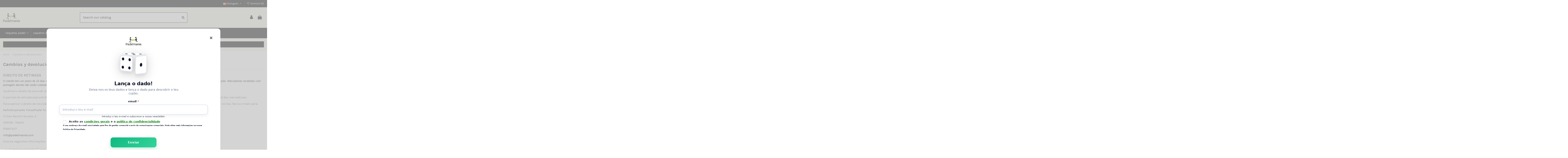

--- FILE ---
content_type: text/html; charset=utf-8
request_url: https://padelmania.com/pt/content/146-cambios-y-devoluciones
body_size: 28885
content:
<!doctype html>
<html lang="pt">

<head>
    
        
  <meta charset="utf-8">


  <meta http-equiv="x-ua-compatible" content="ie=edge">



  


  
  



  <title>Cambios y devoluciones</title>
  
    
  
  
    
  
  <meta name="description" content="">
  <meta name="keywords" content="Cambios y devoluciones">
      <meta name="robots" content="">
    
                <link rel="canonical" href="https://padelmania.com/pt/content/146-cambios-y-devoluciones">
      

  
          <link rel="alternate" href="https://padelmania.com/es/content/146-cambios-y-devoluciones" hreflang="es-es">
            <link rel="alternate" href="https://padelmania.com/es/content/146-cambios-y-devoluciones" hreflang="x-default">
                <link rel="alternate" href="https://padelmania.com/pt/content/146-cambios-y-devoluciones" hreflang="pt-pt">
                <link rel="alternate" href="https://padelmania.com/en/content/146-cambios-y-devoluciones" hreflang="en-us">
            

  
      
 <script type="application/ld+json">
 {
   "@context": "https://schema.org",
   "@type": "Organization",
   "name" : " Padelmania",
   "url" : "https://padelmania.com/pt/"
       ,"logo": {
       "@type": "ImageObject",
       "url":"https://padelmania.com/img/logo-1679126577.jpg"
     }
    }
</script>

<script type="application/ld+json">
  {
    "@context": "https://schema.org",
    "@type": "WebPage",
    "isPartOf": {
      "@type": "WebSite",
      "url":  "https://padelmania.com/pt/",
      "name": " Padelmania"
    },
    "name": "Cambios y devoluciones",
    "url":  "https://padelmania.com/pt/content/146-cambios-y-devoluciones"
  }
</script>


  <script type="application/ld+json">
    {
      "@context": "https://schema.org",
      "@type": "BreadcrumbList",
      "itemListElement": [
                  {
            "@type": "ListItem",
            "position": 1,
            "name": "Início",
            "item": "https://padelmania.com/pt/"
          },              {
            "@type": "ListItem",
            "position": 2,
            "name": "Cambios y devoluciones",
            "item": "https://padelmania.com/pt/content/146-cambios-y-devoluciones"
          }          ]
    }
  </script>


  

  

  
    
  



    <meta property="og:title" content="Cambios y devoluciones"/>
    <meta property="og:url" content="https://padelmania.com/pt/content/146-cambios-y-devoluciones"/>
    <meta property="og:site_name" content=" Padelmania"/>
    <meta property="og:description" content="">
    <meta property="og:type" content="website">


          <meta property="og:image" content="https://padelmania.com/img/logo-1679126577.jpg" />
    





      <meta name="viewport" content="initial-scale=1,user-scalable=no,maximum-scale=1,width=device-width">
  


  <meta name="theme-color" content="#f6faed">
  <meta name="msapplication-navbutton-color" content="#f6faed">


  <link rel="icon" type="image/vnd.microsoft.icon" href="https://padelmania.com/img/favicon.ico?1679126577">
  <link rel="shortcut icon" type="image/x-icon" href="https://padelmania.com/img/favicon.ico?1679126577">
    




    <link rel="stylesheet" href="https://padelmania.com/modules/tiradado/views/assets/css/tiradado.css?1.2.3" type="text/css" media="all">
  <link rel="stylesheet" href="https://padelmania.com/themes/warehousechild/assets/cache/theme-c445a71700.css" type="text/css" media="all">




<link rel="preload" as="font"
      href="https://padelmania.com/themes/warehouse/assets/css/font-awesome/fonts/fontawesome-webfont.woff?v=4.7.0"
      type="font/woff" crossorigin="anonymous">
<link rel="preload" as="font"
      href="https://padelmania.com/themes/warehouse/assets/css/font-awesome/fonts/fontawesome-webfont.woff2?v=4.7.0"
      type="font/woff2" crossorigin="anonymous">


<link  rel="preload stylesheet"  as="style" href="https://padelmania.com/themes/warehouse/assets/css/font-awesome/css/font-awesome-preload.css"
       type="text/css" crossorigin="anonymous">





  

  <script>
        var btSpr = {"ajaxUrl":"https:\/\/padelmania.com\/pt\/module\/gsnippetsreviews\/ajax","isPostedReview":false,"sprCloseButton":"Fechar","spr_script":"\/modules\/gsnippetsreviews\/views\/js\/front\/product.js"};
        var elementorFrontendConfig = {"isEditMode":"","stretchedSectionContainer":"","instagramToken":"","is_rtl":false,"ajax_csfr_token_url":"https:\/\/padelmania.com\/pt\/module\/iqitelementor\/Actions?process=handleCsfrToken&ajax=1"};
        var etsAwuFo = {"version":"1.3.5","conf":{"removeId":false,"removeAttrAlias":false,"removeAttrIdAlias":false}};
        var iqitTheme = {"rm_sticky":"down","rm_breakpoint":0,"op_preloader":"0","cart_style":"side","cart_confirmation":"modal","h_layout":"2","f_fixed":"","f_layout":"3","h_absolute":"0","h_sticky":"menu","hw_width":"fullwidth","mm_content":"desktop","hm_submenu_width":"fullwidth-background","h_search_type":"full","pl_lazyload":true,"pl_infinity":false,"pl_rollover":true,"pl_crsl_autoplay":false,"pl_slider_ld":4,"pl_slider_d":3,"pl_slider_t":3,"pl_slider_p":2,"pp_thumbs":"bottom","pp_zoom":"inner","pp_image_layout":"carousel","pp_tabs":"tabh","pl_grid_qty":true};
        var iqitcompare = {"nbProducts":0};
        var iqitcountdown_days = "d.";
        var iqitfdc_from = 0;
        var iqitmegamenu = {"sticky":"false","containerSelector":"#wrapper > .container"};
        var iqitwishlist = {"nbProducts":0};
        var jolisearch = {"amb_joli_search_action":"https:\/\/padelmania.com\/pt\/module\/ambjolisearch\/jolisearch","amb_joli_search_link":"https:\/\/padelmania.com\/pt\/module\/ambjolisearch\/jolisearch","amb_joli_search_controller":"jolisearch","blocksearch_type":"top","show_cat_desc":0,"ga_acc":0,"id_lang":6,"url_rewriting":true,"use_autocomplete":2,"minwordlen":3,"l_products":"Products","l_manufacturers":"Manufacturers","l_suppliers":"Suppliers","l_categories":"Categorias","l_no_results_found":"No results found","l_more_results":"More results \u00bb","ENT_QUOTES":3,"jolisearch_position":{"my":"center top","at":"center bottom","collision":"fit none"},"classes":"ps17 centered-list","display_manufacturer":"1","display_supplier":"","display_category":"1","use_mobile_ux":"","mobile_media_breakpoint":"576","mobile_opening_selector":"","show_add_to_cart_button":"","add_to_cart_button_style":1,"show_features":"1","feature_ids":[],"show_feature_values_only":true,"show_price":"1","theme":"finder"};
        var prestashop = {"cart":{"products":[],"totals":{"total":{"type":"total","label":"Total","amount":0,"value":"0,00\u00a0\u20ac"},"total_including_tax":{"type":"total","label":"Total (com IVA)","amount":0,"value":"0,00\u00a0\u20ac"},"total_excluding_tax":{"type":"total","label":"Total (sem IVA)","amount":0,"value":"0,00\u00a0\u20ac"}},"subtotals":{"products":{"type":"products","label":"Subtotal","amount":0,"value":"0,00\u00a0\u20ac"},"discounts":null,"shipping":{"type":"shipping","label":"Envio","amount":0,"value":""},"tax":null},"products_count":0,"summary_string":"0 artigos","vouchers":{"allowed":1,"added":[]},"discounts":[],"minimalPurchase":0,"minimalPurchaseRequired":""},"currency":{"id":1,"name":"Euro","iso_code":"EUR","iso_code_num":"978","sign":"\u20ac"},"customer":{"lastname":null,"firstname":null,"email":null,"birthday":null,"newsletter":null,"newsletter_date_add":null,"optin":null,"website":null,"company":null,"siret":null,"ape":null,"is_logged":false,"gender":{"type":null,"name":null},"addresses":[]},"country":{"id_zone":"12","id_currency":"0","call_prefix":"34","iso_code":"ES","active":"1","contains_states":"1","need_identification_number":"0","need_zip_code":"1","zip_code_format":"NNNNN","display_tax_label":"1","name":"Espa\u00f1a","id":6},"language":{"name":"Portugu\u00eas (Portuguese)","iso_code":"pt","locale":"pt-PT","language_code":"pt-pt","active":"1","is_rtl":"0","date_format_lite":"Y-m-d","date_format_full":"Y-m-d H:i:s","id":6},"page":{"title":"","canonical":"https:\/\/padelmania.com\/pt\/content\/146-cambios-y-devoluciones","meta":{"title":"Cambios y devoluciones","description":"","keywords":"Cambios y devoluciones","robots":"index"},"page_name":"cms","body_classes":{"lang-pt":true,"lang-rtl":false,"country-ES":true,"currency-EUR":true,"layout-full-width":true,"page-cms":true,"tax-display-enabled":true,"page-customer-account":false,"cms-id-146":true},"admin_notifications":[],"password-policy":{"feedbacks":{"0":"Muito fraco","1":"Fraco","2":"M\u00e9dio","3":"Forte","4":"Muito forte","Straight rows of keys are easy to guess":"As linhas rectas de teclas s\u00e3o f\u00e1ceis de adivinhar","Short keyboard patterns are easy to guess":"Os padr\u00f5es curtos do teclado s\u00e3o f\u00e1ceis de adivinhar","Use a longer keyboard pattern with more turns":"Utilizar um padr\u00e3o de teclado mais longo com mais voltas","Repeats like \"aaa\" are easy to guess":"Repeti\u00e7\u00f5es como \"aaa\" s\u00e3o f\u00e1ceis de adivinhar","Repeats like \"abcabcabc\" are only slightly harder to guess than \"abc\"":"Repeti\u00e7\u00f5es como \"abcabcabc\" s\u00e3o apenas ligeiramente mais dif\u00edceis de adivinhar do que \"abc\"","Sequences like abc or 6543 are easy to guess":"Sequ\u00eancias como \"abc\" ou \"6543\" s\u00e3o f\u00e1ceis de adivinhar","Recent years are easy to guess":"Os \u00faltimos anos s\u00e3o f\u00e1ceis de adivinhar","Dates are often easy to guess":"As datas s\u00e3o muitas vezes f\u00e1ceis de adivinhar","This is a top-10 common password":"Esta \u00e9 uma das 10 palavras-passe mais comuns","This is a top-100 common password":"Esta \u00e9 uma das top-100 palavras-passe mais usadas e comuns","This is a very common password":"Esta \u00e9 uma palavra-passe muito comum","This is similar to a commonly used password":"Isto \u00e9 semelhante a uma palavra-passe comummente utilizada","A word by itself is easy to guess":"Uma palavra por si s\u00f3 \u00e9 f\u00e1cil de adivinhar","Names and surnames by themselves are easy to guess":"Os nomes e apelidos por si s\u00f3 s\u00e3o f\u00e1ceis de adivinhar","Common names and surnames are easy to guess":"Os nomes comuns e os apelidos s\u00e3o f\u00e1ceis de adivinhar","Use a few words, avoid common phrases":"Utilizar poucas palavras, evitar frases comuns","No need for symbols, digits, or uppercase letters":"N\u00e3o s\u00e3o necess\u00e1rios s\u00edmbolos, d\u00edgitos ou letras mai\u00fasculas","Avoid repeated words and characters":"Evitar palavras e caracteres repetidos","Avoid sequences":"Evitar sequ\u00eancias","Avoid recent years":"Evitar os \u00faltimos anos","Avoid years that are associated with you":"Evitar os anos que lhe est\u00e3o associados","Avoid dates and years that are associated with you":"Evitar datas e anos que estejam associados a si","Capitalization doesn't help very much":"A capitaliza\u00e7\u00e3o n\u00e3o ajuda muito","All-uppercase is almost as easy to guess as all-lowercase":"As mai\u00fasculas s\u00e3o quase t\u00e3o f\u00e1ceis de adivinhar como as min\u00fasculas","Reversed words aren't much harder to guess":"As palavras invertidas n\u00e3o s\u00e3o muito mais dif\u00edceis de adivinhar","Predictable substitutions like '@' instead of 'a' don't help very much":"As substitui\u00e7\u00f5es previs\u00edveis como \"@\" em vez de \"a\" n\u00e3o ajudam muito","Add another word or two. Uncommon words are better.":"Acrescentar mais uma ou duas palavras. As palavras pouco comuns s\u00e3o melhores."}}},"shop":{"name":" Padelmania","logo":"https:\/\/padelmania.com\/img\/logo-1679126577.jpg","stores_icon":"https:\/\/padelmania.com\/img\/logo_stores.png","favicon":"https:\/\/padelmania.com\/img\/favicon.ico"},"core_js_public_path":"\/themes\/","urls":{"base_url":"https:\/\/padelmania.com\/","current_url":"https:\/\/padelmania.com\/pt\/content\/146-cambios-y-devoluciones","shop_domain_url":"https:\/\/padelmania.com","img_ps_url":"https:\/\/padelmania.com\/img\/","img_cat_url":"https:\/\/padelmania.com\/img\/c\/","img_lang_url":"https:\/\/padelmania.com\/img\/l\/","img_prod_url":"https:\/\/padelmania.com\/img\/p\/","img_manu_url":"https:\/\/padelmania.com\/img\/m\/","img_sup_url":"https:\/\/padelmania.com\/img\/su\/","img_ship_url":"https:\/\/padelmania.com\/img\/s\/","img_store_url":"https:\/\/padelmania.com\/img\/st\/","img_col_url":"https:\/\/padelmania.com\/img\/co\/","img_url":"https:\/\/padelmania.com\/themes\/warehouse\/assets\/img\/","css_url":"https:\/\/padelmania.com\/themes\/warehouse\/assets\/css\/","js_url":"https:\/\/padelmania.com\/themes\/warehouse\/assets\/js\/","pic_url":"https:\/\/padelmania.com\/upload\/","theme_assets":"https:\/\/padelmania.com\/themes\/warehouse\/assets\/","theme_dir":"https:\/\/padelmania.com\/themes\/warehousechild\/","child_theme_assets":"https:\/\/padelmania.com\/themes\/warehousechild\/assets\/","child_img_url":"https:\/\/padelmania.com\/themes\/warehousechild\/assets\/img\/","child_css_url":"https:\/\/padelmania.com\/themes\/warehousechild\/assets\/css\/","child_js_url":"https:\/\/padelmania.com\/themes\/warehousechild\/assets\/js\/","pages":{"address":"https:\/\/padelmania.com\/pt\/endereco","addresses":"https:\/\/padelmania.com\/pt\/enderecos","authentication":"https:\/\/padelmania.com\/pt\/inicio-de-sessao","manufacturer":"https:\/\/padelmania.com\/pt\/brands","cart":"https:\/\/padelmania.com\/pt\/carrinho","category":"https:\/\/padelmania.com\/pt\/index.php?controller=category","cms":"https:\/\/padelmania.com\/pt\/index.php?controller=cms","contact":"https:\/\/padelmania.com\/pt\/contacte-nos","discount":"https:\/\/padelmania.com\/pt\/descontos","guest_tracking":"https:\/\/padelmania.com\/pt\/seguimento-de-visitante","history":"https:\/\/padelmania.com\/pt\/historico-de-encomendas","identity":"https:\/\/padelmania.com\/pt\/identidade","index":"https:\/\/padelmania.com\/pt\/","my_account":"https:\/\/padelmania.com\/pt\/a-minha-conta","order_confirmation":"https:\/\/padelmania.com\/pt\/confirmacao-encomenda","order_detail":"https:\/\/padelmania.com\/pt\/index.php?controller=order-detail","order_follow":"https:\/\/padelmania.com\/pt\/acompanhar-encomenda","order":"https:\/\/padelmania.com\/pt\/encomenda","order_return":"https:\/\/padelmania.com\/pt\/index.php?controller=order-return","order_slip":"https:\/\/padelmania.com\/pt\/nota-de-encomenda","pagenotfound":"https:\/\/padelmania.com\/pt\/p\u00e1gina-n\u00e3o-encontrada","password":"https:\/\/padelmania.com\/pt\/recuperar-palavra-passe","pdf_invoice":"https:\/\/padelmania.com\/pt\/index.php?controller=pdf-invoice","pdf_order_return":"https:\/\/padelmania.com\/pt\/index.php?controller=pdf-order-return","pdf_order_slip":"https:\/\/padelmania.com\/pt\/index.php?controller=pdf-order-slip","prices_drop":"https:\/\/padelmania.com\/pt\/promocoes","product":"https:\/\/padelmania.com\/pt\/index.php?controller=product","registration":"https:\/\/padelmania.com\/pt\/index.php?controller=registration","search":"https:\/\/padelmania.com\/pt\/pesquisa","sitemap":"https:\/\/padelmania.com\/pt\/mapa-do-site","stores":"https:\/\/padelmania.com\/pt\/lojas","supplier":"https:\/\/padelmania.com\/pt\/fornecedores","new_products":"https:\/\/padelmania.com\/pt\/novos-produtos","brands":"https:\/\/padelmania.com\/pt\/brands","register":"https:\/\/padelmania.com\/pt\/index.php?controller=registration","order_login":"https:\/\/padelmania.com\/pt\/encomenda?login=1"},"alternative_langs":{"es-es":"https:\/\/padelmania.com\/es\/content\/146-cambios-y-devoluciones","pt-pt":"https:\/\/padelmania.com\/pt\/content\/146-cambios-y-devoluciones","en-us":"https:\/\/padelmania.com\/en\/content\/146-cambios-y-devoluciones"},"actions":{"logout":"https:\/\/padelmania.com\/pt\/?mylogout="},"no_picture_image":{"bySize":{"small_default":{"url":"https:\/\/padelmania.com\/img\/p\/pt-default-small_default.jpg","width":98,"height":127},"cart_default":{"url":"https:\/\/padelmania.com\/img\/p\/pt-default-cart_default.jpg","width":125,"height":162},"home_default":{"url":"https:\/\/padelmania.com\/img\/p\/pt-default-home_default.jpg","width":236,"height":305},"large_default":{"url":"https:\/\/padelmania.com\/img\/p\/pt-default-large_default.jpg","width":381,"height":492},"medium_default":{"url":"https:\/\/padelmania.com\/img\/p\/pt-default-medium_default.jpg","width":452,"height":584},"thickbox_default":{"url":"https:\/\/padelmania.com\/img\/p\/pt-default-thickbox_default.jpg","width":1100,"height":1422}},"small":{"url":"https:\/\/padelmania.com\/img\/p\/pt-default-small_default.jpg","width":98,"height":127},"medium":{"url":"https:\/\/padelmania.com\/img\/p\/pt-default-large_default.jpg","width":381,"height":492},"large":{"url":"https:\/\/padelmania.com\/img\/p\/pt-default-thickbox_default.jpg","width":1100,"height":1422},"legend":""}},"configuration":{"display_taxes_label":true,"display_prices_tax_incl":true,"is_catalog":false,"show_prices":true,"opt_in":{"partner":false},"quantity_discount":{"type":"discount","label":"Desconto por unidade"},"voucher_enabled":1,"return_enabled":0},"field_required":[],"breadcrumb":{"links":[{"title":"In\u00edcio","url":"https:\/\/padelmania.com\/pt\/"},{"title":"Cambios y devoluciones","url":"https:\/\/padelmania.com\/pt\/content\/146-cambios-y-devoluciones"}],"count":2},"link":{"protocol_link":"https:\/\/","protocol_content":"https:\/\/"},"time":1768550351,"static_token":"f429a6a1f01434f272483a885afe9359","token":"1992f7ab12cc8f5b6f95bbfe3156e7c9","debug":false,"modules":{"categorymetatags":null}};
        var psemailsubscription_subscription = "https:\/\/padelmania.com\/pt\/module\/ps_emailsubscription\/subscription";
        var tiradadoLang = 6;
        var tiradadoPickUrl = "https:\/\/padelmania.com\/pt\/module\/tiradado\/pick?ajax=1";
        var tiradadoSubmitUrl = "https:\/\/padelmania.com\/pt\/module\/tiradado\/play?ajax=1";
      </script>
<link rel="manifest" href="/manifest.json">

<!-- Google Tag Manager -->

<script>(function(w,d,s,l,i){w[l]=w[l]||[];w[l].push({'gtm.start':

new Date().getTime(),event:'gtm.js'});var f=d.getElementsByTagName(s)[0],

j=d.createElement(s),dl=l!='dataLayer'?'&l='+l:'';j.async=true;j.src=

'https://www.googletagmanager.com/gtm.js?id='+i+dl;f.parentNode.insertBefore(j,f);

})(window,document,'script','dataLayer','GTM-N3C5JPW');</script>

<!-- End Google Tag Manager -->


<!-- Google Tag Manager nuevo -->
<script>(function(w,d,s,l,i){w[l]=w[l]||[];w[l].push({'gtm.start':
new Date().getTime(),event:'gtm.js'});var f=d.getElementsByTagName(s)[0],
j=d.createElement(s),dl=l!='dataLayer'?'&l='+l:'';j.async=true;j.src=
'https://www.googletagmanager.com/gtm.js?id='+i+dl;f.parentNode.insertBefore(j,f);
})(window,document,'script','dataLayer','GTM-TBWQLQV');</script>
<!-- End Google Tag Manager --> 

 
 <script async type="text/javascript">window.gdprAppliesGlobally=true;(function(){function a(e){if(!window.frames[e]){if(document.body&&document.body.firstChild){var t=document.body;var n=document.createElement("iframe");n.style.display="none";n.name=e;n.title=e;t.insertBefore(n,t.firstChild)}
else{setTimeout(function(){a(e)},5)}}}function e(n,r,o,c,s){function e(e,t,n,a){if(typeof n!=="function"){return}if(!window[r]){window[r]=[]}var i=false;if(s){i=s(e,t,n)}if(!i){window[r].push({command:e,parameter:t,callback:n,version:a})}}e.stub=true;function t(a){if(!window[n]||window[n].stub!==true){return}if(!a.data){return}
var i=typeof a.data==="string";var e;try{e=i?JSON.parse(a.data):a.data}catch(t){return}if(e[o]){var r=e[o];window[n](r.command,r.parameter,function(e,t){var n={};n[c]={returnValue:e,success:t,callId:r.callId};a.source.postMessage(i?JSON.stringify(n):n,"*")},r.version)}}
if(typeof window[n]!=="function"){window[n]=e;if(window.addEventListener){window.addEventListener("message",t,false)}else{window.attachEvent("onmessage",t)}}}e("__tcfapi","__tcfapiBuffer","__tcfapiCall","__tcfapiReturn");a("__tcfapiLocator");(function(e){
  var t=document.createElement("script");t.id="spcloader";t.type="text/javascript";t.async=true;t.src="https://sdk.privacy-center.org/"+e+"/loader.js?target="+document.location.hostname;t.charset="utf-8";var n=document.getElementsByTagName("script")[0];n.parentNode.insertBefore(t,n)})("98412a72-9771-478b-8199-c96f4c2a0b57")})();</script>
  



  <script type="text/javascript" data-keepinline="true">
    var trustpilot_script_url = 'https://invitejs.trustpilot.com/tp.min.js';
    var trustpilot_key = 'EfkKjAOsPLCuKsHP';
    var trustpilot_widget_script_url = '//widget.trustpilot.com/bootstrap/v5/tp.widget.bootstrap.min.js';
    var trustpilot_integration_app_url = 'https://ecommscript-integrationapp.trustpilot.com';
    var trustpilot_preview_css_url = '//ecommplugins-scripts.trustpilot.com/v2.1/css/preview.min.css';
    var trustpilot_preview_script_url = '//ecommplugins-scripts.trustpilot.com/v2.1/js/preview.min.js';
    var trustpilot_ajax_url = 'https://padelmania.com/pt/module/trustpilot/trustpilotajax';
    var user_id = '0';
    var trustpilot_trustbox_settings = {"trustboxes":[],"activeTrustbox":0,"pageUrls":{"landing":"https:\/\/padelmania.com\/es\/","category":"https:\/\/padelmania.com\/es\/5-palas-de-padel","product":"https:\/\/padelmania.com\/es\/accesorios-de-padel\/2204-protector-bullpadel-negro-3-uds-bullpadel-8432959175539.html"}};
</script>
<script type="text/javascript" src="/modules/trustpilot/views/js/tp_register.min.js"></script>
<script type="text/javascript" src="/modules/trustpilot/views/js/tp_trustbox.min.js"></script>
<script type="text/javascript" src="/modules/trustpilot/views/js/tp_preview.min.js"></script>



    <link href="https://fonts.googleapis.com/icon?family=Material+Icons" rel="stylesheet">


<script type="text/javascript">
    var stockalert_url_check = "https://padelmania.com/pt/module/stockalert/account?process=check";
    var stockalert_url_add = "https://padelmania.com/pt/module/stockalert/account?process=add";
    var stockalert_url_remove = "https://padelmania.com/pt/module/stockalert/account?process=remove";
    var stockalert_token = "0fcff08a071d9af48f8e267ddba3fef8";
    
</script>

<style>
    
</style>



    
    </head>

<body id="cms" class="lang-pt country-es currency-eur layout-full-width page-cms tax-display-enabled cms-id-146 body-desktop-header-style-w-2">


    
  
<!-- Google Tag Manager (noscript) -->

<noscript><iframe src="https://www.googletagmanager.com/ns.html?id=GTM-N3C5JPW"

height="0" width="0" style="display:none;visibility:hidden"></iframe></noscript>

<!-- End Google Tag Manager (noscript) -->


<!-- Google Tag Manager (noscript) nuevo -->
<noscript><iframe src=https://www.googletagmanager.com/ns.html?id=GTM-TBWQLQV
height="0" width="0" style="display:none;visibility:hidden"></iframe></noscript>
<!-- End Google Tag Manager (noscript) --> 



    


<main id="main-page-content"  >
    
            

    <header id="header" class="desktop-header-style-w-2">
        
            
  <div class="header-banner">
    
  </div>




            <nav class="header-nav">
        <div class="container">
    
        <div class="row justify-content-between">
            <div class="col col-auto col-md left-nav">
                                
            </div>
            <div class="col col-auto center-nav text-center">
                
             </div>
            <div class="col col-auto col-md right-nav text-right">
                

<div id="language_selector" class="d-inline-block">
    <div class="language-selector-wrapper d-inline-block">
        <div class="language-selector dropdown js-dropdown">
            <a class="expand-more" data-toggle="dropdown" data-iso-code="pt"><img width="16" height="11" src="https://padelmania.com/img/l/6.jpg" alt="Português" class="img-fluid lang-flag" /> Português <i class="fa fa-angle-down fa-fw" aria-hidden="true"></i></a>
            <div class="dropdown-menu">
                <ul>
                                            <li >
                            <a href="https://padelmania.com/es/content/146-cambios-y-devoluciones" rel="alternate" hreflang="es"
                               class="dropdown-item"><img width="16" height="11" src="https://padelmania.com/img/l/1.jpg" alt="Español" class="img-fluid lang-flag"  data-iso-code="es"/> Español</a>
                        </li>
                                            <li  class="current" >
                            <a href="https://padelmania.com/pt/content/146-cambios-y-devoluciones" rel="alternate" hreflang="pt"
                               class="dropdown-item"><img width="16" height="11" src="https://padelmania.com/img/l/6.jpg" alt="Português" class="img-fluid lang-flag"  data-iso-code="pt"/> Português</a>
                        </li>
                                            <li >
                            <a href="https://padelmania.com/en/content/146-cambios-y-devoluciones" rel="alternate" hreflang="en"
                               class="dropdown-item"><img width="16" height="11" src="https://padelmania.com/img/l/8.jpg" alt="English" class="img-fluid lang-flag"  data-iso-code="en"/> English</a>
                        </li>
                                    </ul>
            </div>
        </div>
    </div>
</div>
<div class="d-inline-block">
    <a href="//padelmania.com/pt/module/iqitwishlist/view">
        <i class="fa fa-heart-o fa-fw" aria-hidden="true"></i> Wishlist (<span
                id="iqitwishlist-nb"></span>)
    </a>
</div>

             </div>
        </div>

                        </div>
            </nav>
        



<div id="desktop-header" class="desktop-header-style-2">
    
            
<div class="header-top">
    <div id="desktop-header-container" class="container">
        <div class="row align-items-center">
                            <div class="col col-auto col-header-left">
                    <div id="desktop_logo">
                        
  <a href="https://padelmania.com/pt/">
    <img class="logo img-fluid"
         src="https://padelmania.com/img/logo-1679126577.jpg"
                  alt=" Padelmania"
         width="185"
         height="100"
    >
  </a>

                    </div>
                    
                </div>
                <div class="col col-header-center">
                                        <!-- Block search module TOP -->

<!-- Block search module TOP -->
<div id="search_widget" class="search-widget" data-search-controller-url="https://padelmania.com/pt/module/iqitsearch/searchiqit">
    <form method="get" action="https://padelmania.com/pt/module/iqitsearch/searchiqit">
        <div class="input-group">
            <input type="text" name="s" value="" data-all-text="Show all results"
                   data-blog-text="Blog post"
                   data-product-text="Product"
                   data-brands-text="Marca"
                   autocomplete="off" autocorrect="off" autocapitalize="off" spellcheck="false"
                   placeholder="Search our catalog" class="form-control form-search-control" />
            <button type="submit" class="search-btn">
                <i class="fa fa-search"></i>
            </button>
        </div>
    </form>
</div>
<!-- /Block search module TOP -->

<!-- /Block search module TOP -->


                    
                </div>
                        <div class="col col-auto col-header-right">
                <div class="row no-gutters justify-content-end">

                    
                                            <div id="header-user-btn" class="col col-auto header-btn-w header-user-btn-w">
            <a href="https://padelmania.com/pt/a-minha-conta"
           title="Inicie sessão na sua conta de cliente"
           rel="nofollow" class="header-btn header-user-btn">
            <i class="fa fa-user fa-fw icon" aria-hidden="true"></i>
            <span class="title">Entrar</span>
        </a>
    </div>









                                        

                    

                                            
                                                    <div id="ps-shoppingcart-wrapper" class="col col-auto">
    <div id="ps-shoppingcart"
         class="header-btn-w header-cart-btn-w ps-shoppingcart side-cart">
         <div id="blockcart" class="blockcart cart-preview"
         data-refresh-url="//padelmania.com/pt/module/ps_shoppingcart/ajax">
        <a id="cart-toogle" class="cart-toogle header-btn header-cart-btn" data-toggle="dropdown" data-display="static">
            <i class="fa fa-shopping-bag fa-fw icon" aria-hidden="true"><span class="cart-products-count-btn  d-none">0</span></i>
            <span class="info-wrapper">
            <span class="title">Carrinho</span>
            <span class="cart-toggle-details">
            <span class="text-faded cart-separator"> / </span>
                            Empty
                        </span>
            </span>
        </a>
        <div id="_desktop_blockcart-content" class="dropdown-menu-custom dropdown-menu">
    <div id="blockcart-content" class="blockcart-content" >
        <div class="cart-title">
            <span class="modal-title">Your cart</span>
            <button type="button" id="js-cart-close" class="close">
                <span>×</span>
            </button>
            <hr>
        </div>
                    <span class="no-items">Não existem mais artigos no seu carrinho de compras</span>
            </div>
</div> </div>




    </div>
</div>
                                                
                                    </div>
                
            </div>
            <div class="col-12">
                <div class="row">
                    
                </div>
            </div>
        </div>
    </div>
</div>
<div class="container iqit-megamenu-container"><div id="iqitmegamenu-wrapper" class="iqitmegamenu-wrapper iqitmegamenu-all">
	<div class="container container-iqitmegamenu">
		<div id="iqitmegamenu-horizontal" class="iqitmegamenu  clearfix" role="navigation">

						
			<nav id="cbp-hrmenu" class="cbp-hrmenu cbp-horizontal cbp-hrsub-narrow">
				<ul>
											<li id="cbp-hrmenu-tab-3"
							class="cbp-hrmenu-tab cbp-hrmenu-tab-3  cbp-has-submeu">
							<a href="https://padelmania.com/pt/5-raquetes-de-padel" class="nav-link" 
										>
										

										<span class="cbp-tab-title">
											raquetes padel											<i class="fa fa-angle-down cbp-submenu-aindicator"></i></span>
																			</a>
																			<div class="cbp-hrsub col-12">
											<div class="cbp-hrsub-inner">
												<div class="container iqitmegamenu-submenu-container">
													
																																													




<div class="row menu_row menu-element  first_rows menu-element-id-1">
                

                                                




    <div class="col-3 cbp-menu-column cbp-menu-element menu-element-id-6 cbp-empty-column">
        <div class="cbp-menu-column-inner">
                        
                                                            <a href="https://padelmania.com/pt/338-todas-raquetes-de-padel"
                           class="cbp-column-title nav-link">Todas Raquetes de padel </a>
                                    
                
            

                                                




<div class="row menu_row menu-element  menu-element-id-7">
                

                                                




    <div class="col-12 cbp-menu-column cbp-menu-element menu-element-id-5 ">
        <div class="cbp-menu-column-inner">
                        
                                                            <span class="cbp-column-title nav-link transition-300">Gênero </span>
                                    
                
                    
                                                    <div class="row cbp-categories-row">
                                                                                                            <div class="col-12">
                                            <div class="cbp-category-link-w"><a href="https://padelmania.com/pt/444-homem-raquetes-padel"
                                                                                class="cbp-column-title nav-link cbp-category-title">homem raquetes padel</a>
                                                                                                                                            </div>
                                        </div>
                                                                                                                                                <div class="col-12">
                                            <div class="cbp-category-link-w"><a href="https://padelmania.com/pt/87-raquetes-de-padel-femininas"
                                                                                class="cbp-column-title nav-link cbp-category-title">Raquetes de padel femininas</a>
                                                                                                                                            </div>
                                        </div>
                                                                                                                                                <div class="col-12">
                                            <div class="cbp-category-link-w"><a href="https://padelmania.com/pt/89-raquetes-de-padel-junior"
                                                                                class="cbp-column-title nav-link cbp-category-title">Raquetes de padel júnior</a>
                                                                                                                                            </div>
                                        </div>
                                                                                                </div>
                                            
                
            

            
            </div>    </div>
                                    




    <div class="col-12 cbp-menu-column cbp-menu-element menu-element-id-4 ">
        <div class="cbp-menu-column-inner">
                        
                                                            <span class="cbp-column-title nav-link transition-300">Nível de jogo </span>
                                    
                
                    
                                                    <div class="row cbp-categories-row">
                                                                                                            <div class="col-12">
                                            <div class="cbp-category-link-w"><a href="https://padelmania.com/pt/85-raquetes-de-padel-nivel-iniciacao"
                                                                                class="cbp-column-title nav-link cbp-category-title">Raquetes de padel nível iniciação</a>
                                                                                                                                            </div>
                                        </div>
                                                                                                                                                <div class="col-12">
                                            <div class="cbp-category-link-w"><a href="https://padelmania.com/pt/86-raquetes-de-padel-de-nivel-avancado"
                                                                                class="cbp-column-title nav-link cbp-category-title">Raquetes de padel de nível avançado</a>
                                                                                                                                            </div>
                                        </div>
                                                                                                                                                <div class="col-12">
                                            <div class="cbp-category-link-w"><a href="https://padelmania.com/pt/88-raquetes-de-padel-de-nivel-intermediario"
                                                                                class="cbp-column-title nav-link cbp-category-title">Raquetes de padel de nível intermediário</a>
                                                                                                                                            </div>
                                        </div>
                                                                                                </div>
                                            
                
            

            
            </div>    </div>
                                    




    <div class="col-12 cbp-menu-column cbp-menu-element menu-element-id-3 ">
        <div class="cbp-menu-column-inner">
                        
                                                            <span class="cbp-column-title nav-link transition-300">Forma </span>
                                    
                
                    
                                                    <div class="row cbp-categories-row">
                                                                                                            <div class="col-12">
                                            <div class="cbp-category-link-w"><a href="https://padelmania.com/pt/726-raquetes-de-padel-polivalentes"
                                                                                class="cbp-column-title nav-link cbp-category-title">Raquetes de Padel Polivalentes</a>
                                                                                                                                            </div>
                                        </div>
                                                                                                                                                <div class="col-12">
                                            <div class="cbp-category-link-w"><a href="https://padelmania.com/pt/727-raquetes-de-padel-redondas"
                                                                                class="cbp-column-title nav-link cbp-category-title">Raquetes de Padel Redondas</a>
                                                                                                                                            </div>
                                        </div>
                                                                                                                                                <div class="col-12">
                                            <div class="cbp-category-link-w"><a href="https://padelmania.com/pt/728-raquetes-de-padel-lagrima"
                                                                                class="cbp-column-title nav-link cbp-category-title">Raquetes de Padel Lágrima</a>
                                                                                                                                            </div>
                                        </div>
                                                                                                                                                <div class="col-12">
                                            <div class="cbp-category-link-w"><a href="https://padelmania.com/pt/729-raquetes-de-padel-diamante"
                                                                                class="cbp-column-title nav-link cbp-category-title">Raquetes de Padel Diamante</a>
                                                                                                                                            </div>
                                        </div>
                                                                                                </div>
                                            
                
            

            
            </div>    </div>
                                    




    <div class="col-12 cbp-menu-column cbp-menu-element menu-element-id-8 ">
        <div class="cbp-menu-column-inner">
                        
                                                            <span class="cbp-column-title nav-link transition-300">Outros desportos </span>
                                    
                
                    
                                                    <div class="row cbp-categories-row">
                                                                                                            <div class="col-12">
                                            <div class="cbp-category-link-w"><a href="https://padelmania.com/pt/440-praiabpebpibs"
                                                                                class="cbp-column-title nav-link cbp-category-title">PraiabPebPiBS</a>
                                                                                                                                            </div>
                                        </div>
                                                                                                                                                <div class="col-12">
                                            <div class="cbp-category-link-w"><a href="https://padelmania.com/pt/712-palas-pickleball"
                                                                                class="cbp-column-title nav-link cbp-category-title">Palas Pickleball</a>
                                                                                                                                            </div>
                                        </div>
                                                                                                </div>
                                            
                
            

            
            </div>    </div>
                            
                </div>
                            
            </div>    </div>
                                    




    <div class="col-9 cbp-menu-column cbp-menu-element menu-element-id-2 ">
        <div class="cbp-menu-column-inner">
                        
                
                
                    
                                                    <div class="row cbp-categories-row">
                                                                                                            <div class="col-3">
                                            <div class="cbp-category-link-w"><a href="https://padelmania.com/pt/96-raquetes-de-padel-adidas"
                                                                                class="cbp-column-title nav-link cbp-category-title">Raquetes de padel adidas</a>
                                                                                                                                            </div>
                                        </div>
                                                                                                                                                <div class="col-3">
                                            <div class="cbp-category-link-w"><a href="https://padelmania.com/pt/60-raquetes-de-padel-akkeron"
                                                                                class="cbp-column-title nav-link cbp-category-title">Raquetes de padel Akkeron</a>
                                                                                                                                            </div>
                                        </div>
                                                                                                                                                                                                                    <div class="col-3">
                                            <div class="cbp-category-link-w"><a href="https://padelmania.com/pt/274-raquetes-de-padel-babolat"
                                                                                class="cbp-column-title nav-link cbp-category-title">Raquetes de padel Babolat</a>
                                                                                                                                            </div>
                                        </div>
                                                                                                                                                <div class="col-3">
                                            <div class="cbp-category-link-w"><a href="https://padelmania.com/pt/74-raquetes-de-padel-black-crown"
                                                                                class="cbp-column-title nav-link cbp-category-title">Raquetes de padel Black Crown</a>
                                                                                                                                            </div>
                                        </div>
                                                                                                                                                <div class="col-3">
                                            <div class="cbp-category-link-w"><a href="https://padelmania.com/pt/6-raquetes-de-padel-bullpadel"
                                                                                class="cbp-column-title nav-link cbp-category-title">Raquetes de padel Bullpadel</a>
                                                                                                                                            </div>
                                        </div>
                                                                                                                                                <div class="col-3">
                                            <div class="cbp-category-link-w"><a href="https://padelmania.com/pt/7-raquetes-de-padel-drop-shot"
                                                                                class="cbp-column-title nav-link cbp-category-title">Raquetes de padel Drop Shot</a>
                                                                                                                                            </div>
                                        </div>
                                                                                                                                                <div class="col-3">
                                            <div class="cbp-category-link-w"><a href="https://padelmania.com/pt/8-raquetes-de-padel-dunlop"
                                                                                class="cbp-column-title nav-link cbp-category-title">Raquetes de padel Dunlop</a>
                                                                                                                                            </div>
                                        </div>
                                                                                                                                                                                                                    <div class="col-3">
                                            <div class="cbp-category-link-w"><a href="https://padelmania.com/pt/510-raquetes-de-padel-eclypse"
                                                                                class="cbp-column-title nav-link cbp-category-title">Raquetes de padel Eclypse</a>
                                                                                                                                            </div>
                                        </div>
                                                                                                                                                                                                                    <div class="col-3">
                                            <div class="cbp-category-link-w"><a href="https://padelmania.com/pt/75-raquetes-de-padel-enebe"
                                                                                class="cbp-column-title nav-link cbp-category-title">Raquetes de padel Enebe</a>
                                                                                                                                            </div>
                                        </div>
                                                                                                                                                <div class="col-3">
                                            <div class="cbp-category-link-w"><a href="https://padelmania.com/pt/9-head-raquetes-de-padel"
                                                                                class="cbp-column-title nav-link cbp-category-title">Head Raquetes de padel</a>
                                                                                                                                            </div>
                                        </div>
                                                                                                                                                                                                                    <div class="col-3">
                                            <div class="cbp-category-link-w"><a href="https://padelmania.com/pt/502-raquetes-de-padel-j-hayber"
                                                                                class="cbp-column-title nav-link cbp-category-title">Raquetes de padel J Hayber</a>
                                                                                                                                            </div>
                                        </div>
                                                                                                                                                <div class="col-3">
                                            <div class="cbp-category-link-w"><a href="https://padelmania.com/pt/580-raquetes-de-padel-joma"
                                                                                class="cbp-column-title nav-link cbp-category-title">Raquetes de padel Joma</a>
                                                                                                                                            </div>
                                        </div>
                                                                                                                                                                                                                                                                                                                                                            <div class="col-3">
                                            <div class="cbp-category-link-w"><a href="https://padelmania.com/pt/618-raquetes-de-padel-legend"
                                                                                class="cbp-column-title nav-link cbp-category-title">Raquetes de padel Legend</a>
                                                                                                                                            </div>
                                        </div>
                                                                                                                                                <div class="col-3">
                                            <div class="cbp-category-link-w"><a href="https://padelmania.com/pt/705-raquetes-de-padel-lok"
                                                                                class="cbp-column-title nav-link cbp-category-title">Raquetes de padel LOK</a>
                                                                                                                                            </div>
                                        </div>
                                                                                                                                                                                                                    <div class="col-3">
                                            <div class="cbp-category-link-w"><a href="https://padelmania.com/pt/230-raquetes-de-padel-mystica"
                                                                                class="cbp-column-title nav-link cbp-category-title">Raquetes de padel Mystica</a>
                                                                                                                                            </div>
                                        </div>
                                                                                                                                                <div class="col-3">
                                            <div class="cbp-category-link-w"><a href="https://padelmania.com/pt/579-raquetes-de-padel-munique"
                                                                                class="cbp-column-title nav-link cbp-category-title">Raquetes de padel Munique</a>
                                                                                                                                            </div>
                                        </div>
                                                                                                                                                <div class="col-3">
                                            <div class="cbp-category-link-w"><a href="https://padelmania.com/pt/25-raquetes-de-padel-nox"
                                                                                class="cbp-column-title nav-link cbp-category-title">Raquetes de padel Nox</a>
                                                                                                                                            </div>
                                        </div>
                                                                                                                                                <div class="col-3">
                                            <div class="cbp-category-link-w"><a href="https://padelmania.com/pt/423-raquetes-de-padel-orygen"
                                                                                class="cbp-column-title nav-link cbp-category-title">Raquetes de padel Orygen</a>
                                                                                                                                            </div>
                                        </div>
                                                                                                                                                                                                                    <div class="col-3">
                                            <div class="cbp-category-link-w"><a href="https://padelmania.com/pt/388-raquetes-de-padel-principe"
                                                                                class="cbp-column-title nav-link cbp-category-title">Raquetes de padel príncipe</a>
                                                                                                                                            </div>
                                        </div>
                                                                                                                                                <div class="col-3">
                                            <div class="cbp-category-link-w"><a href="https://padelmania.com/pt/76-raquetes-de-padel-royal-padel"
                                                                                class="cbp-column-title nav-link cbp-category-title">Raquetes de padel Royal Padel</a>
                                                                                                                                            </div>
                                        </div>
                                                                                                                                                <div class="col-3">
                                            <div class="cbp-category-link-w"><a href="https://padelmania.com/pt/515-raquetes-de-padel-paddle-padel-rs"
                                                                                class="cbp-column-title nav-link cbp-category-title">Raquetes de padel paddle padel Rs</a>
                                                                                                                                            </div>
                                        </div>
                                                                                                                                                <div class="col-3">
                                            <div class="cbp-category-link-w"><a href="https://padelmania.com/pt/533-raquetes-de-padel-side-spin"
                                                                                class="cbp-column-title nav-link cbp-category-title">Raquetes de padel Side Spin</a>
                                                                                                                                            </div>
                                        </div>
                                                                                                                                                <div class="col-3">
                                            <div class="cbp-category-link-w"><a href="https://padelmania.com/pt/573-raquetes-de-padel-salming"
                                                                                class="cbp-column-title nav-link cbp-category-title">Raquetes de padel Salming</a>
                                                                                                                                            </div>
                                        </div>
                                                                                                                                                                                                                    <div class="col-3">
                                            <div class="cbp-category-link-w"><a href="https://padelmania.com/pt/415-raquetes-de-padel-siux"
                                                                                class="cbp-column-title nav-link cbp-category-title">Raquetes de padel Siux</a>
                                                                                                                                            </div>
                                        </div>
                                                                                                                                                <div class="col-3">
                                            <div class="cbp-category-link-w"><a href="https://padelmania.com/pt/418-raquetes-de-padel-softee"
                                                                                class="cbp-column-title nav-link cbp-category-title">Raquetes de padel Softee</a>
                                                                                                                                            </div>
                                        </div>
                                                                                                                                                                                                                    <div class="col-3">
                                            <div class="cbp-category-link-w"><a href="https://padelmania.com/pt/524-raquetes-de-padel-tecnifibre"
                                                                                class="cbp-column-title nav-link cbp-category-title">Raquetes de padel Tecnifibre</a>
                                                                                                                                            </div>
                                        </div>
                                                                                                                                                <div class="col-3">
                                            <div class="cbp-category-link-w"><a href="https://padelmania.com/pt/12-raquetes-de-padel-star-vie"
                                                                                class="cbp-column-title nav-link cbp-category-title">Raquetes de padel Star Vie</a>
                                                                                                                                            </div>
                                        </div>
                                                                                                                                                <div class="col-3">
                                            <div class="cbp-category-link-w"><a href="https://padelmania.com/pt/301-raquetes-de-padel-vairo"
                                                                                class="cbp-column-title nav-link cbp-category-title">Raquetes de padel Vairo</a>
                                                                                                                                            </div>
                                        </div>
                                                                                                                                                <div class="col-3">
                                            <div class="cbp-category-link-w"><a href="https://padelmania.com/pt/26-raquetes-de-padel-varlion"
                                                                                class="cbp-column-title nav-link cbp-category-title">Raquetes de padel Varlion</a>
                                                                                                                                            </div>
                                        </div>
                                                                                                                                                <div class="col-3">
                                            <div class="cbp-category-link-w"><a href="https://padelmania.com/pt/64-raquetes-de-padel-vibor-a"
                                                                                class="cbp-column-title nav-link cbp-category-title">Raquetes de padel Vibor a</a>
                                                                                                                                            </div>
                                        </div>
                                                                                                                                                                                                                    <div class="col-3">
                                            <div class="cbp-category-link-w"><a href="https://padelmania.com/pt/565-raquetes-de-padel-vidar-of-bastad"
                                                                                class="cbp-column-title nav-link cbp-category-title">Raquetes de padel Vidar Of Bastad</a>
                                                                                                                                            </div>
                                        </div>
                                                                                                                                                <div class="col-3">
                                            <div class="cbp-category-link-w"><a href="https://padelmania.com/pt/402-raquetes-de-padel-wilson"
                                                                                class="cbp-column-title nav-link cbp-category-title">Raquetes de padel Wilson</a>
                                                                                                                                            </div>
                                        </div>
                                                                                                                                                <div class="col-3">
                                            <div class="cbp-category-link-w"><a href="https://padelmania.com/pt/419-raquetes-de-padel-wingpadel"
                                                                                class="cbp-column-title nav-link cbp-category-title">Raquetes de padel Wingpadel</a>
                                                                                                                                            </div>
                                        </div>
                                                                                                </div>
                                            
                
            

            
            </div>    </div>
                            
                </div>
																													
																									</div>
											</div>
										</div>
																</li>
												<li id="cbp-hrmenu-tab-4"
							class="cbp-hrmenu-tab cbp-hrmenu-tab-4  cbp-has-submeu">
							<a href="https://padelmania.com/pt/15-sapatos-de-padel" class="nav-link" 
										>
										

										<span class="cbp-tab-title">
											sapatos de padel											<i class="fa fa-angle-down cbp-submenu-aindicator"></i></span>
																			</a>
																			<div class="cbp-hrsub col-12">
											<div class="cbp-hrsub-inner">
												<div class="container iqitmegamenu-submenu-container">
													
																																													




<div class="row menu_row menu-element  first_rows menu-element-id-1">
                

                                                




    <div class="col-3 cbp-menu-column cbp-menu-element menu-element-id-3 ">
        <div class="cbp-menu-column-inner">
                        
                
                
                    
                                                    <div class="row cbp-categories-row">
                                                                                                            <div class="col-12">
                                            <div class="cbp-category-link-w"><a href="https://padelmania.com/pt/257-sapatos-padel-homem"
                                                                                class="cbp-column-title nav-link cbp-category-title">sapatos padel homem</a>
                                                                                                                                            </div>
                                        </div>
                                                                                                                                                <div class="col-12">
                                            <div class="cbp-category-link-w"><a href="https://padelmania.com/pt/310-sapatos-padel-mulher"
                                                                                class="cbp-column-title nav-link cbp-category-title">Sapatos Padel Mulher</a>
                                                                                                                                            </div>
                                        </div>
                                                                                                                                                <div class="col-12">
                                            <div class="cbp-category-link-w"><a href="https://padelmania.com/pt/259-sapatos-de-padel-junior"
                                                                                class="cbp-column-title nav-link cbp-category-title">sapatos de padel júnior</a>
                                                                                                                                            </div>
                                        </div>
                                                                                                </div>
                                            
                
            

            
            </div>    </div>
                                    




    <div class="col-9 cbp-menu-column cbp-menu-element menu-element-id-2 ">
        <div class="cbp-menu-column-inner">
                        
                
                
                    
                                                    <div class="row cbp-categories-row">
                                                                                                            <div class="col-3">
                                            <div class="cbp-category-link-w"><a href="https://padelmania.com/pt/309-sapatos-de-padel-adidas"
                                                                                class="cbp-column-title nav-link cbp-category-title">Sapatos de padel Adidas</a>
                                                                                                                                            </div>
                                        </div>
                                                                                                                                                <div class="col-3">
                                            <div class="cbp-category-link-w"><a href="https://padelmania.com/pt/91-sapatos-de-padel-asics"
                                                                                class="cbp-column-title nav-link cbp-category-title">Sapatos de Padel Asics</a>
                                                                                                                                            </div>
                                        </div>
                                                                                                                                                <div class="col-3">
                                            <div class="cbp-category-link-w"><a href="https://padelmania.com/pt/276-sapatos-de-padel-babolat"
                                                                                class="cbp-column-title nav-link cbp-category-title">Sapatos de Pádel Babolat</a>
                                                                                                                                            </div>
                                        </div>
                                                                                                                                                <div class="col-3">
                                            <div class="cbp-category-link-w"><a href="https://padelmania.com/pt/55-tenis-padel-bullpadel"
                                                                                class="cbp-column-title nav-link cbp-category-title">Tênis Padel Bullpadel</a>
                                                                                                                                            </div>
                                        </div>
                                                                                                                                                <div class="col-3">
                                            <div class="cbp-category-link-w"><a href="https://padelmania.com/pt/509-sapatos-padel-diadora"
                                                                                class="cbp-column-title nav-link cbp-category-title">Sapatos Padel Diadora</a>
                                                                                                                                            </div>
                                        </div>
                                                                                                                                                <div class="col-3">
                                            <div class="cbp-category-link-w"><a href="https://padelmania.com/pt/58-sapatos-padel-drop-shot"
                                                                                class="cbp-column-title nav-link cbp-category-title">Sapatos Padel Drop Shot</a>
                                                                                                                                            </div>
                                        </div>
                                                                                                                                                <div class="col-3">
                                            <div class="cbp-category-link-w"><a href="https://padelmania.com/pt/216-sapatos-dunlop-padel"
                                                                                class="cbp-column-title nav-link cbp-category-title">Sapatos Dunlop Padel</a>
                                                                                                                                            </div>
                                        </div>
                                                                                                                                                <div class="col-3">
                                            <div class="cbp-category-link-w"><a href="https://padelmania.com/pt/69-sapatos-de-padel-head"
                                                                                class="cbp-column-title nav-link cbp-category-title">Sapatos de Pádel Head</a>
                                                                                                                                            </div>
                                        </div>
                                                                                                                                                <div class="col-3">
                                            <div class="cbp-category-link-w"><a href="https://padelmania.com/pt/421-tenis-padel-j-hayber"
                                                                                class="cbp-column-title nav-link cbp-category-title">Tênis Padel J Hayber</a>
                                                                                                                                            </div>
                                        </div>
                                                                                                                                                <div class="col-3">
                                            <div class="cbp-category-link-w"><a href="https://padelmania.com/pt/396-sapatos-de-padel-joma"
                                                                                class="cbp-column-title nav-link cbp-category-title">Sapatos de Padel Joma</a>
                                                                                                                                            </div>
                                        </div>
                                                                                                                                                <div class="col-3">
                                            <div class="cbp-category-link-w"><a href="https://padelmania.com/pt/314-sapatos-kswiss-padel"
                                                                                class="cbp-column-title nav-link cbp-category-title">Sapatos Kswiss Padel</a>
                                                                                                                                            </div>
                                        </div>
                                                                                                                                                <div class="col-3">
                                            <div class="cbp-category-link-w"><a href="https://padelmania.com/pt/582-sapatos-lacoste-paddle"
                                                                                class="cbp-column-title nav-link cbp-category-title">Sapatos Lacoste Paddle</a>
                                                                                                                                            </div>
                                        </div>
                                                                                                                                                <div class="col-3">
                                            <div class="cbp-category-link-w"><a href="https://padelmania.com/pt/417-sapatos-padel-lotto"
                                                                                class="cbp-column-title nav-link cbp-category-title">Sapatos Padel Lotto</a>
                                                                                                                                            </div>
                                        </div>
                                                                                                                                                <div class="col-3">
                                            <div class="cbp-category-link-w"><a href="https://padelmania.com/pt/562-tenis-mizuno-padel"
                                                                                class="cbp-column-title nav-link cbp-category-title">Tênis Mizuno Padel</a>
                                                                                                                                            </div>
                                        </div>
                                                                                                                                                <div class="col-3">
                                            <div class="cbp-category-link-w"><a href="https://padelmania.com/pt/578-sapatos-de-padel-munich"
                                                                                class="cbp-column-title nav-link cbp-category-title">Sapatos de padel Munich</a>
                                                                                                                                            </div>
                                        </div>
                                                                                                                                                <div class="col-3">
                                            <div class="cbp-category-link-w"><a href="https://padelmania.com/pt/569-tenis-new-balance-padel"
                                                                                class="cbp-column-title nav-link cbp-category-title">Tênis New Balance Padel</a>
                                                                                                                                            </div>
                                        </div>
                                                                                                                                                <div class="col-3">
                                            <div class="cbp-category-link-w"><a href="https://padelmania.com/pt/520-tenis-nike-padel"
                                                                                class="cbp-column-title nav-link cbp-category-title">Tênis Nike Padel</a>
                                                                                                                                            </div>
                                        </div>
                                                                                                                                                <div class="col-3">
                                            <div class="cbp-category-link-w"><a href="https://padelmania.com/pt/401-sapatos-de-padel-nox"
                                                                                class="cbp-column-title nav-link cbp-category-title">Sapatos de Padel Nox</a>
                                                                                                                                            </div>
                                        </div>
                                                                                                                                                                                                                    <div class="col-3">
                                            <div class="cbp-category-link-w"><a href="https://padelmania.com/pt/99-sapatos-wilson-padel"
                                                                                class="cbp-column-title nav-link cbp-category-title">Sapatos Wilson Padel</a>
                                                                                                                                            </div>
                                        </div>
                                                                                                </div>
                                            
                
            

            
            </div>    </div>
                            
                </div>
																													
																									</div>
											</div>
										</div>
																</li>
												<li id="cbp-hrmenu-tab-6"
							class="cbp-hrmenu-tab cbp-hrmenu-tab-6  cbp-has-submeu">
							<a href="https://padelmania.com/pt/14-roupa-de-padel" class="nav-link" 
										>
										

										<span class="cbp-tab-title">
											roupas de padel											<i class="fa fa-angle-down cbp-submenu-aindicator"></i></span>
																			</a>
																			<div class="cbp-hrsub col-12">
											<div class="cbp-hrsub-inner">
												<div class="container iqitmegamenu-submenu-container">
													
																																													




<div class="row menu_row menu-element  first_rows menu-element-id-1">
                

                                                




    <div class="col-3 cbp-menu-column cbp-menu-element menu-element-id-5 ">
        <div class="cbp-menu-column-inner">
                        
                                                            <a href="https://padelmania.com/pt/433-todos"
                           class="cbp-column-title nav-link">Todas as roupas de padel </a>
                                    
                
                    
                                                    <div class="row cbp-categories-row">
                                                                                                            <div class="col-12">
                                            <div class="cbp-category-link-w"><a href="https://padelmania.com/pt/45-camisetas-padel"
                                                                                class="cbp-column-title nav-link cbp-category-title">camisetas padel</a>
                                                                                                                                            </div>
                                        </div>
                                                                                                                                                <div class="col-12">
                                            <div class="cbp-category-link-w"><a href="https://padelmania.com/pt/622-jaquetas-blusoes-e-agasalhos"
                                                                                class="cbp-column-title nav-link cbp-category-title">Jaquetas, blusões e agasalhos</a>
                                                                                                                                            </div>
                                        </div>
                                                                                                                                                <div class="col-12">
                                            <div class="cbp-category-link-w"><a href="https://padelmania.com/pt/43-coletes-padel"
                                                                                class="cbp-column-title nav-link cbp-category-title">Coletes Padel</a>
                                                                                                                                            </div>
                                        </div>
                                                                                                                                                <div class="col-12">
                                            <div class="cbp-category-link-w"><a href="https://padelmania.com/pt/46-calcoes-de-remo"
                                                                                class="cbp-column-title nav-link cbp-category-title">calções de remo</a>
                                                                                                                                            </div>
                                        </div>
                                                                                                                                                <div class="col-12">
                                            <div class="cbp-category-link-w"><a href="https://padelmania.com/pt/47-calcas-compridas-de-remo"
                                                                                class="cbp-column-title nav-link cbp-category-title">Calças compridas de remo</a>
                                                                                                                                            </div>
                                        </div>
                                                                                                                                                <div class="col-12">
                                            <div class="cbp-category-link-w"><a href="https://padelmania.com/pt/44-bastoes-de-padel"
                                                                                class="cbp-column-title nav-link cbp-category-title">bastões de padel</a>
                                                                                                                                            </div>
                                        </div>
                                                                                                                                                <div class="col-12">
                                            <div class="cbp-category-link-w"><a href="https://padelmania.com/pt/49-camisolas-de-remo"
                                                                                class="cbp-column-title nav-link cbp-category-title">camisolas de remo</a>
                                                                                                                                            </div>
                                        </div>
                                                                                                </div>
                                            
                
            

            
            </div>    </div>
                                    




    <div class="col-3 cbp-menu-column cbp-menu-element menu-element-id-3 ">
        <div class="cbp-menu-column-inner">
                        
                                                            <a href="https://padelmania.com/pt/433-todos"
                           class="cbp-column-title nav-link">Todas as roupas de padel </a>
                                    
                
                    
                                                    <div class="row cbp-categories-row">
                                                                                                            <div class="col-12">
                                            <div class="cbp-category-link-w"><a href="https://padelmania.com/pt/73-saias-padel"
                                                                                class="cbp-column-title nav-link cbp-category-title">Saias Padel</a>
                                                                                                                                            </div>
                                        </div>
                                                                                                                                                <div class="col-12">
                                            <div class="cbp-category-link-w"><a href="https://padelmania.com/pt/620-leggings-e-meias-padel"
                                                                                class="cbp-column-title nav-link cbp-category-title">Leggings e meias padel</a>
                                                                                                                                            </div>
                                        </div>
                                                                                                                                                <div class="col-12">
                                            <div class="cbp-category-link-w"><a href="https://padelmania.com/pt/621-vestidos-de-padel"
                                                                                class="cbp-column-title nav-link cbp-category-title">vestidos de padel</a>
                                                                                                                                            </div>
                                        </div>
                                                                                                                                                <div class="col-12">
                                            <div class="cbp-category-link-w"><a href="https://padelmania.com/pt/720-camisetas-padel-mujer"
                                                                                class="cbp-column-title nav-link cbp-category-title">Camisetas pádel mujer</a>
                                                                                                                                            </div>
                                        </div>
                                                                                                                                                <div class="col-12">
                                            <div class="cbp-category-link-w"><a href="https://padelmania.com/pt/721-calcoes-padel-mulher"
                                                                                class="cbp-column-title nav-link cbp-category-title">Pantalón pádel mujer</a>
                                                                                                                                            </div>
                                        </div>
                                                                                                                                                <div class="col-12">
                                            <div class="cbp-category-link-w"><a href="https://padelmania.com/pt/722-camisolas-padel-mulher"
                                                                                class="cbp-column-title nav-link cbp-category-title">Camisolas padel mulher</a>
                                                                                                                                            </div>
                                        </div>
                                                                                                                                                <div class="col-12">
                                            <div class="cbp-category-link-w"><a href="https://padelmania.com/pt/723-casacos-padel-mujer"
                                                                                class="cbp-column-title nav-link cbp-category-title">Chaqueta pádel mujer</a>
                                                                                                                                            </div>
                                        </div>
                                                                                                </div>
                                            
                
            

            
            </div>    </div>
                                    




    <div class="col-6 cbp-menu-column cbp-menu-element menu-element-id-2 ">
        <div class="cbp-menu-column-inner">
                        
                
                
                    
                                                    <div class="row cbp-categories-row">
                                                                                                            <div class="col-4">
                                            <div class="cbp-category-link-w"><a href="https://padelmania.com/pt/329-roupas-de-padel-adidas"
                                                                                class="cbp-column-title nav-link cbp-category-title">roupas de padel adidas</a>
                                                                                                                                            </div>
                                        </div>
                                                                                                                                                <div class="col-4">
                                            <div class="cbp-category-link-w"><a href="https://padelmania.com/pt/337-roupas-asics-paddle"
                                                                                class="cbp-column-title nav-link cbp-category-title">Roupas Asics Paddle</a>
                                                                                                                                            </div>
                                        </div>
                                                                                                                                                <div class="col-4">
                                            <div class="cbp-category-link-w"><a href="https://padelmania.com/pt/633-roupa-padel-softee"
                                                                                class="cbp-column-title nav-link cbp-category-title">roupa padel softee</a>
                                                                                                                                            </div>
                                        </div>
                                                                                                                                                <div class="col-4">
                                            <div class="cbp-category-link-w"><a href="https://padelmania.com/pt/497-roupas-babolat-paddle"
                                                                                class="cbp-column-title nav-link cbp-category-title">Roupas Babolat Paddle</a>
                                                                                                                                            </div>
                                        </div>
                                                                                                                                                <div class="col-4">
                                            <div class="cbp-category-link-w"><a href="https://padelmania.com/pt/420-roupa-padel-black-crown"
                                                                                class="cbp-column-title nav-link cbp-category-title">Roupa Padel Black Crown</a>
                                                                                                                                            </div>
                                        </div>
                                                                                                                                                <div class="col-4">
                                            <div class="cbp-category-link-w"><a href="https://padelmania.com/pt/632-roupas-de-padel-varlion"
                                                                                class="cbp-column-title nav-link cbp-category-title">roupas de padel Varlion</a>
                                                                                                                                            </div>
                                        </div>
                                                                                                                                                <div class="col-4">
                                            <div class="cbp-category-link-w"><a href="https://padelmania.com/pt/119-roupas-de-paddle-bullpadel"
                                                                                class="cbp-column-title nav-link cbp-category-title">Roupas de Paddle Bullpadel</a>
                                                                                                                                            </div>
                                        </div>
                                                                                                                                                <div class="col-4">
                                            <div class="cbp-category-link-w"><a href="https://padelmania.com/pt/293-roupas-de-remo-drop-shot"
                                                                                class="cbp-column-title nav-link cbp-category-title">Roupas de remo Drop Shot</a>
                                                                                                                                            </div>
                                        </div>
                                                                                                                                                <div class="col-4">
                                            <div class="cbp-category-link-w"><a href="https://padelmania.com/pt/617-roupas-de-remo-endless"
                                                                                class="cbp-column-title nav-link cbp-category-title">Roupas de remo Endless</a>
                                                                                                                                            </div>
                                        </div>
                                                                                                                                                <div class="col-4">
                                            <div class="cbp-category-link-w"><a href="https://padelmania.com/pt/239-roupas-head-de-remo"
                                                                                class="cbp-column-title nav-link cbp-category-title">Roupas Head de remo</a>
                                                                                                                                            </div>
                                        </div>
                                                                                                                                                <div class="col-4">
                                            <div class="cbp-category-link-w"><a href="https://padelmania.com/pt/629-roupas-de-padel-k-swiss"
                                                                                class="cbp-column-title nav-link cbp-category-title">roupas de padel K-Swiss</a>
                                                                                                                                            </div>
                                        </div>
                                                                                                                                                <div class="col-4">
                                            <div class="cbp-category-link-w"><a href="https://padelmania.com/pt/628-roupa-padel-lacoste"
                                                                                class="cbp-column-title nav-link cbp-category-title">roupa padel Lacoste</a>
                                                                                                                                            </div>
                                        </div>
                                                                                                                                                <div class="col-4">
                                            <div class="cbp-category-link-w"><a href="https://padelmania.com/pt/630-roupas-de-padel-da-loteria"
                                                                                class="cbp-column-title nav-link cbp-category-title">Roupas de padel da loteria</a>
                                                                                                                                            </div>
                                        </div>
                                                                                                                                                <div class="col-4">
                                            <div class="cbp-category-link-w"><a href="https://padelmania.com/pt/530-roupas-de-remo-j-hayber"
                                                                                class="cbp-column-title nav-link cbp-category-title">Roupas de remo J Hayber</a>
                                                                                                                                            </div>
                                        </div>
                                                                                                                                                <div class="col-4">
                                            <div class="cbp-category-link-w"><a href="https://padelmania.com/pt/516-joma-paddle-clothing"
                                                                                class="cbp-column-title nav-link cbp-category-title">Joma Paddle Clothing</a>
                                                                                                                                            </div>
                                        </div>
                                                                                                                                                                                                                    <div class="col-4">
                                            <div class="cbp-category-link-w"><a href="https://padelmania.com/pt/575-roupas-de-remo-de-munique"
                                                                                class="cbp-column-title nav-link cbp-category-title">Roupas de remo de Munique</a>
                                                                                                                                            </div>
                                        </div>
                                                                                                                                                <div class="col-4">
                                            <div class="cbp-category-link-w"><a href="https://padelmania.com/pt/231-roupas-de-paddle-mystica"
                                                                                class="cbp-column-title nav-link cbp-category-title">Roupas de Paddle Mystica</a>
                                                                                                                                            </div>
                                        </div>
                                                                                                                                                <div class="col-4">
                                            <div class="cbp-category-link-w"><a href="https://padelmania.com/pt/531-roupas-nike-paddle"
                                                                                class="cbp-column-title nav-link cbp-category-title">Roupas Nike Paddle</a>
                                                                                                                                            </div>
                                        </div>
                                                                                                                                                <div class="col-4">
                                            <div class="cbp-category-link-w"><a href="https://padelmania.com/pt/299-roupas-paddle-nox"
                                                                                class="cbp-column-title nav-link cbp-category-title">roupas Paddle Nox</a>
                                                                                                                                            </div>
                                        </div>
                                                                                                                                                                                                                    <div class="col-4">
                                            <div class="cbp-category-link-w"><a href="https://padelmania.com/pt/513-rs-padel-vestuario"
                                                                                class="cbp-column-title nav-link cbp-category-title">Rs Padel Vestuário</a>
                                                                                                                                            </div>
                                        </div>
                                                                                                                                                <div class="col-4">
                                            <div class="cbp-category-link-w"><a href="https://padelmania.com/pt/136-roupas-paddle-star-vie"
                                                                                class="cbp-column-title nav-link cbp-category-title">Roupas Paddle Star Vie</a>
                                                                                                                                            </div>
                                        </div>
                                                                                                                                                <div class="col-4">
                                            <div class="cbp-category-link-w"><a href="https://padelmania.com/pt/718-roupa-padel-siux"
                                                                                class="cbp-column-title nav-link cbp-category-title">Rpupa Padel Siux</a>
                                                                                                                                            </div>
                                        </div>
                                                                                                                                                                                                                    <div class="col-4">
                                            <div class="cbp-category-link-w"><a href="https://padelmania.com/pt/102-vibor-paddle-clothing-a"
                                                                                class="cbp-column-title nav-link cbp-category-title">Vibor Paddle Clothing -A</a>
                                                                                                                                            </div>
                                        </div>
                                                                                                                                                <div class="col-4">
                                            <div class="cbp-category-link-w"><a href="https://padelmania.com/pt/400-roupas-wilson-paddle"
                                                                                class="cbp-column-title nav-link cbp-category-title">Roupas Wilson Paddle</a>
                                                                                                                                            </div>
                                        </div>
                                                                                                                                                <div class="col-4">
                                            <div class="cbp-category-link-w"><a href="https://padelmania.com/pt/523-roupas-de-paddle-tecnifibre"
                                                                                class="cbp-column-title nav-link cbp-category-title">Roupas de Paddle Tecnifibre</a>
                                                                                                                                            </div>
                                        </div>
                                                                                                                                                <div class="col-4">
                                            <div class="cbp-category-link-w"><a href="https://padelmania.com/pt/631-roupas-de-remo-wingpadel"
                                                                                class="cbp-column-title nav-link cbp-category-title">Roupas de remo Wingpadel</a>
                                                                                                                                            </div>
                                        </div>
                                                                                                </div>
                                            
                
            

            
            </div>    </div>
                                    




    <div class="col-3 cbp-menu-column cbp-menu-element menu-element-id-8 cbp-empty-column">
        <div class="cbp-menu-column-inner">
                        
                                                            <a href="https://padelmania.com/pt/433-todos"
                           class="cbp-column-title nav-link">Todas as roupas de padel </a>
                                    
                
            

            
            </div>    </div>
                                    




    <div class="col-3 cbp-menu-column cbp-menu-element menu-element-id-6 cbp-empty-column">
        <div class="cbp-menu-column-inner">
                        
                                                            <a href="https://padelmania.com/pt/433-todos"
                           class="cbp-column-title nav-link">Todas as roupas de padel </a>
                                    
                
            

            
            </div>    </div>
                                    




    <div class="col-6 cbp-menu-column cbp-menu-element menu-element-id-12 cbp-empty-column">
        <div class="cbp-menu-column-inner">
                        
                
                
            

            
            </div>    </div>
                            
                </div>
																													
																									</div>
											</div>
										</div>
																</li>
												<li id="cbp-hrmenu-tab-7"
							class="cbp-hrmenu-tab cbp-hrmenu-tab-7  cbp-has-submeu">
							<a href="https://padelmania.com/pt/16-acessorios-padel" class="nav-link" 
										>
										

										<span class="cbp-tab-title">
											Acessórios											<i class="fa fa-angle-down cbp-submenu-aindicator"></i></span>
																			</a>
																			<div class="cbp-hrsub col-12">
											<div class="cbp-hrsub-inner">
												<div class="container iqitmegamenu-submenu-container">
													
																																													




<div class="row menu_row menu-element  first_rows menu-element-id-1">
                

                                                




    <div class="col-12 cbp-menu-column cbp-menu-element menu-element-id-2 ">
        <div class="cbp-menu-column-inner">
                        
                
                
                    
                                                    <div class="row cbp-categories-row">
                                                                                                            <div class="col-15">
                                            <div class="cbp-category-link-w"><a href="https://padelmania.com/pt/65-sacos-de-raquete-de-padel"
                                                                                class="cbp-column-title nav-link cbp-category-title">Sacos de raquete de padel</a>
                                                                                                                                                    
    <ul class="cbp-links cbp-category-tree"><li ><div class="cbp-category-link-w"><a href="https://padelmania.com/pt/126-bolsas-para-raquetes-adidas">Bolsas para raquetes Adidas</a></div></li><li ><div class="cbp-category-link-w"><a href="https://padelmania.com/pt/342-bolsas-para-raquetes-asics">Bolsas para raquetes Asics</a></div></li><li ><div class="cbp-category-link-w"><a href="https://padelmania.com/pt/277-sacos-de-raquete-babolat">Sacos de raquete Babolat</a></div></li><li ><div class="cbp-category-link-w"><a href="https://padelmania.com/pt/302-paleteiros-black-crown">Paleteiros Black Crown</a></div></li><li ><div class="cbp-category-link-w"><a href="https://padelmania.com/pt/129-bullpadel-paleteros">Bullpadel paleteros</a></div></li><li ><div class="cbp-category-link-w"><a href="https://padelmania.com/pt/130-paleteiros-drop-shot">Paleteiros Drop Shot</a></div></li><li ><div class="cbp-category-link-w"><a href="https://padelmania.com/pt/131-paleteiros-dunlop">Paleteiros Dunlop</a></div></li><li ><div class="cbp-category-link-w"><a href="https://padelmania.com/pt/508-enebe-paleteros">Enebe paleteros</a></div></li><li ><div class="cbp-category-link-w"><a href="https://padelmania.com/pt/133-head-paleteros">Head paleteros</a></div></li><li ><div class="cbp-category-link-w"><a href="https://padelmania.com/pt/278-saquinhos-de-sorvete-mystica">Saquinhos de sorvete Mystica</a></div></li><li ><div class="cbp-category-link-w"><a href="https://padelmania.com/pt/132-nox-paleteros">Nox paleteros</a></div></li><li ><div class="cbp-category-link-w"><a href="https://padelmania.com/pt/518-sacos-de-raquete-royal-padel">Sacos de raquete Royal Padel</a></div></li><li ><div class="cbp-category-link-w"><a href="https://padelmania.com/pt/514-bolsas-para-raquetes-de-padel-rs">Bolsas para raquetes de Padel Rs</a></div></li><li ><div class="cbp-category-link-w"><a href="https://padelmania.com/pt/416-siux-paleteros">Siux paleteros</a></div></li><li ><div class="cbp-category-link-w"><a href="https://padelmania.com/pt/208-saquinhos-de-sorvete-star-vie">Saquinhos de sorvete Star Vie</a></div></li><li ><div class="cbp-category-link-w"><a href="https://padelmania.com/pt/127-varlion-paleteros">Varlion paleteros</a></div></li><li ><div class="cbp-category-link-w"><a href="https://padelmania.com/pt/311-vibor-a-paleteros">Vibor -A paleteros</a></div></li><li ><div class="cbp-category-link-w"><a href="https://padelmania.com/pt/134-wilson-paleteros">Wilson Paleteros</a></div></li><li ><div class="cbp-category-link-w"><a href="https://padelmania.com/pt/222-mochilas-padel">Mochilas Padel</a></div></li><li ><div class="cbp-category-link-w"><a href="https://padelmania.com/pt/92-sacos-de-padel">Sacos de padel</a></div></li></ul>

                                                                                            </div>
                                        </div>
                                                                                                                                                <div class="col-15">
                                            <div class="cbp-category-link-w"><a href="https://padelmania.com/pt/72-padel-accessaios"
                                                                                class="cbp-column-title nav-link cbp-category-title">Padel AccessAios</a>
                                                                                                                                                    
    <ul class="cbp-links cbp-category-tree"><li ><div class="cbp-category-link-w"><a href="https://padelmania.com/pt/70-bones-e-viseiras">bonés e viseiras</a></div></li><li ><div class="cbp-category-link-w"><a href="https://padelmania.com/pt/731-neceser-padel">Necessaires de Padel</a></div></li><li ><div class="cbp-category-link-w"><a href="https://padelmania.com/pt/128-overgoopoo">Overgrip</a></div></li><li ><div class="cbp-category-link-w"><a href="https://padelmania.com/pt/229-pro">Pro</a></div></li><li ><div class="cbp-category-link-w"><a href="https://padelmania.com/pt/227-pulseiras">pulseiras</a></div></li><li ><div class="cbp-category-link-w"><a href="https://padelmania.com/pt/228-outros-acessorios">Outros acessórios</a></div></li><li ><div class="cbp-category-link-w"><a href="https://padelmania.com/pt/71-meias-padel">meias padel</a></div></li><li ><div class="cbp-category-link-w"><a href="https://padelmania.com/pt/717-cordon-para-pala-de-padel">Cordón para Pala de Pádel</a></div></li></ul>

                                                                                            </div>
                                        </div>
                                                                                                                                                <div class="col-15">
                                            <div class="cbp-category-link-w"><a href="https://padelmania.com/pt/66-bolas-de-padel"
                                                                                class="cbp-column-title nav-link cbp-category-title">bolas de padel</a>
                                                                                                                                                    
    <ul class="cbp-links cbp-category-tree"><li ><div class="cbp-category-link-w"><a href="https://padelmania.com/pt/636-gavetas-de-bolas-de-padel">Gavetas de bolas de padel</a></div></li></ul>

                                                                                            </div>
                                        </div>
                                                                                                </div>
                                            
                
            

            
            </div>    </div>
                            
                </div>
																													
																									</div>
											</div>
										</div>
																</li>
												<li id="cbp-hrmenu-tab-8"
							class="cbp-hrmenu-tab cbp-hrmenu-tab-8  cbp-has-submeu">
							<a href="" class="nav-link" 
										>
										

										<span class="cbp-tab-title">
											Outlet											<i class="fa fa-angle-down cbp-submenu-aindicator"></i></span>
																			</a>
																			<div class="cbp-hrsub col-4">
											<div class="cbp-hrsub-inner">
												<div class="container iqitmegamenu-submenu-container">
													
																																													




<div class="row menu_row menu-element  first_rows menu-element-id-1">
                

                                                




    <div class="col-12 cbp-menu-column cbp-menu-element menu-element-id-2 ">
        <div class="cbp-menu-column-inner">
                        
                
                
                    
                                                    <div class="row cbp-categories-row">
                                                                                                            <div class="col-12">
                                            <div class="cbp-category-link-w"><a href="https://padelmania.com/pt/223-saida-raquetes-de-paddle"
                                                                                class="cbp-column-title nav-link cbp-category-title">Saída - Raquetes de Paddle</a>
                                                                                                                                            </div>
                                        </div>
                                                                                                                                                <div class="col-12">
                                            <div class="cbp-category-link-w"><a href="https://padelmania.com/pt/224-outlet-sapatos-padel"
                                                                                class="cbp-column-title nav-link cbp-category-title">Outlet - Sapatos Padel</a>
                                                                                                                                            </div>
                                        </div>
                                                                                                                                                <div class="col-12">
                                            <div class="cbp-category-link-w"><a href="https://padelmania.com/pt/225-outlet-roupas-de-paddle"
                                                                                class="cbp-column-title nav-link cbp-category-title">Outlet - Roupas de Paddle</a>
                                                                                                                                            </div>
                                        </div>
                                                                                                                                                <div class="col-12">
                                            <div class="cbp-category-link-w"><a href="https://padelmania.com/pt/226-outlet-acessorios-padel"
                                                                                class="cbp-column-title nav-link cbp-category-title">Outlet - Acessórios Padel</a>
                                                                                                                                            </div>
                                        </div>
                                                                                                </div>
                                            
                
            

            
            </div>    </div>
                            
                </div>
																													
																									</div>
											</div>
										</div>
																</li>
											</ul>
				</nav>
			</div>
		</div>
		<div id="sticky-cart-wrapper"></div>
	</div>

		<div id="_desktop_iqitmegamenu-mobile">
		<div id="iqitmegamenu-mobile"
			class="mobile-menu js-mobile-menu  h-100  d-flex flex-column">

			<div class="mm-panel__header  mobile-menu__header-wrapper px-2 py-2">
				<div class="mobile-menu__header js-mobile-menu__header">

					<button type="button" class="mobile-menu__back-btn js-mobile-menu__back-btn btn">
						<span aria-hidden="true" class="fa fa-angle-left  align-middle mr-4"></span>
						<span class="mobile-menu__title js-mobile-menu__title paragraph-p1 align-middle"></span>
					</button>
					
				</div>
				<button type="button" class="btn btn-icon mobile-menu__close js-mobile-menu__close" aria-label="Close"
					data-toggle="dropdown">
					<span aria-hidden="true" class="fa fa-times"></span>
				</button>
			</div>

			<div class="position-relative mobile-menu__content flex-grow-1 mx-c16 my-c24 ">
				<ul
					class="position-absolute h-100  w-100  m-0 mm-panel__scroller mobile-menu__scroller px-4 py-4">
					<li class="mobile-menu__above-content"></li>
						
		
																	<li
										class="d-flex align-items-center mobile-menu__tab mobile-menu__tab--id-3  mobile-menu__tab--has-submenu js-mobile-menu__tab--has-submenu js-mobile-menu__tab">
										<a class="flex-fill mobile-menu__link 
																				" href="https://padelmania.com/pt/5-raquetes-de-padel"  >
																						
											
											<span class="js-mobile-menu__tab-title">raquetes padel</span>

																					</a>
																					<span class="mobile-menu__arrow js-mobile-menu__link--has-submenu">
												<i class="fa fa-angle-right expand-icon" aria-hidden="true"></i>
											</span>
										
										
																							<div class="mobile-menu__submenu mobile-menu__submenu--panel px-4 py-4 js-mobile-menu__submenu">
																											




    <div class="mobile-menu__row  mobile-menu__row--id-1">

            

                                    




        <div
            class="mobile-menu__column mobile-menu__column--id-6">
                
                          <a href="https://padelmania.com/pt/338-todas-raquetes-de-padel" class="mobile-menu__column-title">                     Todas Raquetes de padel
                 </a>             
            
        

                                    




    <div class="mobile-menu__row  mobile-menu__row--id-7">

            

                                    




        <div
            class="mobile-menu__column mobile-menu__column--id-5">
                
                          <span class="mobile-menu__column-title">                     Gênero
                 </span>             
            
                
                                                                                                        <div class="cbp-category-link-w mobile-menu__column-categories">
                                    <a href="https://padelmania.com/pt/444-homem-raquetes-padel" class="mobile-menu__column-title">homem raquetes padel</a>
                                                                                                        </div>

                                                                                                                <div class="cbp-category-link-w mobile-menu__column-categories">
                                    <a href="https://padelmania.com/pt/87-raquetes-de-padel-femininas" class="mobile-menu__column-title">Raquetes de padel femininas</a>
                                                                                                        </div>

                                                                                                                <div class="cbp-category-link-w mobile-menu__column-categories">
                                    <a href="https://padelmania.com/pt/89-raquetes-de-padel-junior" class="mobile-menu__column-title">Raquetes de padel júnior</a>
                                                                                                        </div>

                                                    
                                    
            
        

        
                </div>                            




        <div
            class="mobile-menu__column mobile-menu__column--id-4">
                
                          <span class="mobile-menu__column-title">                     Nível de jogo
                 </span>             
            
                
                                                                                                        <div class="cbp-category-link-w mobile-menu__column-categories">
                                    <a href="https://padelmania.com/pt/85-raquetes-de-padel-nivel-iniciacao" class="mobile-menu__column-title">Raquetes de padel nível iniciação</a>
                                                                                                        </div>

                                                                                                                <div class="cbp-category-link-w mobile-menu__column-categories">
                                    <a href="https://padelmania.com/pt/86-raquetes-de-padel-de-nivel-avancado" class="mobile-menu__column-title">Raquetes de padel de nível avançado</a>
                                                                                                        </div>

                                                                                                                <div class="cbp-category-link-w mobile-menu__column-categories">
                                    <a href="https://padelmania.com/pt/88-raquetes-de-padel-de-nivel-intermediario" class="mobile-menu__column-title">Raquetes de padel de nível intermediário</a>
                                                                                                        </div>

                                                    
                                    
            
        

        
                </div>                            




        <div
            class="mobile-menu__column mobile-menu__column--id-3">
                
                          <span class="mobile-menu__column-title">                     Forma
                 </span>             
            
                
                                                                                                        <div class="cbp-category-link-w mobile-menu__column-categories">
                                    <a href="https://padelmania.com/pt/726-raquetes-de-padel-polivalentes" class="mobile-menu__column-title">Raquetes de Padel Polivalentes</a>
                                                                                                        </div>

                                                                                                                <div class="cbp-category-link-w mobile-menu__column-categories">
                                    <a href="https://padelmania.com/pt/727-raquetes-de-padel-redondas" class="mobile-menu__column-title">Raquetes de Padel Redondas</a>
                                                                                                        </div>

                                                                                                                <div class="cbp-category-link-w mobile-menu__column-categories">
                                    <a href="https://padelmania.com/pt/728-raquetes-de-padel-lagrima" class="mobile-menu__column-title">Raquetes de Padel Lágrima</a>
                                                                                                        </div>

                                                                                                                <div class="cbp-category-link-w mobile-menu__column-categories">
                                    <a href="https://padelmania.com/pt/729-raquetes-de-padel-diamante" class="mobile-menu__column-title">Raquetes de Padel Diamante</a>
                                                                                                        </div>

                                                    
                                    
            
        

        
                </div>                            




        <div
            class="mobile-menu__column mobile-menu__column--id-8">
                
                          <span class="mobile-menu__column-title">                     Outros desportos
                 </span>             
            
                
                                                                                                        <div class="cbp-category-link-w mobile-menu__column-categories">
                                    <a href="https://padelmania.com/pt/440-praiabpebpibs" class="mobile-menu__column-title">PraiabPebPiBS</a>
                                                                                                        </div>

                                                                                                                <div class="cbp-category-link-w mobile-menu__column-categories">
                                    <a href="https://padelmania.com/pt/712-palas-pickleball" class="mobile-menu__column-title">Palas Pickleball</a>
                                                                                                        </div>

                                                    
                                    
            
        

        
                </div>                    
        </div>                    
                </div>                            




        <div
            class="mobile-menu__column mobile-menu__column--id-2">
                
            
            
                
                                                                                                        <div class="cbp-category-link-w mobile-menu__column-categories">
                                    <a href="https://padelmania.com/pt/96-raquetes-de-padel-adidas" class="mobile-menu__column-title">Raquetes de padel adidas</a>
                                                                                                        </div>

                                                                                                                <div class="cbp-category-link-w mobile-menu__column-categories">
                                    <a href="https://padelmania.com/pt/60-raquetes-de-padel-akkeron" class="mobile-menu__column-title">Raquetes de padel Akkeron</a>
                                                                                                        </div>

                                                                                                                                                                    <div class="cbp-category-link-w mobile-menu__column-categories">
                                    <a href="https://padelmania.com/pt/274-raquetes-de-padel-babolat" class="mobile-menu__column-title">Raquetes de padel Babolat</a>
                                                                                                        </div>

                                                                                                                <div class="cbp-category-link-w mobile-menu__column-categories">
                                    <a href="https://padelmania.com/pt/74-raquetes-de-padel-black-crown" class="mobile-menu__column-title">Raquetes de padel Black Crown</a>
                                                                                                        </div>

                                                                                                                <div class="cbp-category-link-w mobile-menu__column-categories">
                                    <a href="https://padelmania.com/pt/6-raquetes-de-padel-bullpadel" class="mobile-menu__column-title">Raquetes de padel Bullpadel</a>
                                                                                                        </div>

                                                                                                                <div class="cbp-category-link-w mobile-menu__column-categories">
                                    <a href="https://padelmania.com/pt/7-raquetes-de-padel-drop-shot" class="mobile-menu__column-title">Raquetes de padel Drop Shot</a>
                                                                                                        </div>

                                                                                                                <div class="cbp-category-link-w mobile-menu__column-categories">
                                    <a href="https://padelmania.com/pt/8-raquetes-de-padel-dunlop" class="mobile-menu__column-title">Raquetes de padel Dunlop</a>
                                                                                                        </div>

                                                                                                                                                                    <div class="cbp-category-link-w mobile-menu__column-categories">
                                    <a href="https://padelmania.com/pt/510-raquetes-de-padel-eclypse" class="mobile-menu__column-title">Raquetes de padel Eclypse</a>
                                                                                                        </div>

                                                                                                                                                                    <div class="cbp-category-link-w mobile-menu__column-categories">
                                    <a href="https://padelmania.com/pt/75-raquetes-de-padel-enebe" class="mobile-menu__column-title">Raquetes de padel Enebe</a>
                                                                                                        </div>

                                                                                                                <div class="cbp-category-link-w mobile-menu__column-categories">
                                    <a href="https://padelmania.com/pt/9-head-raquetes-de-padel" class="mobile-menu__column-title">Head Raquetes de padel</a>
                                                                                                        </div>

                                                                                                                                                                    <div class="cbp-category-link-w mobile-menu__column-categories">
                                    <a href="https://padelmania.com/pt/502-raquetes-de-padel-j-hayber" class="mobile-menu__column-title">Raquetes de padel J Hayber</a>
                                                                                                        </div>

                                                                                                                <div class="cbp-category-link-w mobile-menu__column-categories">
                                    <a href="https://padelmania.com/pt/580-raquetes-de-padel-joma" class="mobile-menu__column-title">Raquetes de padel Joma</a>
                                                                                                        </div>

                                                                                                                                                                                                                                                                            <div class="cbp-category-link-w mobile-menu__column-categories">
                                    <a href="https://padelmania.com/pt/618-raquetes-de-padel-legend" class="mobile-menu__column-title">Raquetes de padel Legend</a>
                                                                                                        </div>

                                                                                                                <div class="cbp-category-link-w mobile-menu__column-categories">
                                    <a href="https://padelmania.com/pt/705-raquetes-de-padel-lok" class="mobile-menu__column-title">Raquetes de padel LOK</a>
                                                                                                        </div>

                                                                                                                                                                    <div class="cbp-category-link-w mobile-menu__column-categories">
                                    <a href="https://padelmania.com/pt/230-raquetes-de-padel-mystica" class="mobile-menu__column-title">Raquetes de padel Mystica</a>
                                                                                                        </div>

                                                                                                                <div class="cbp-category-link-w mobile-menu__column-categories">
                                    <a href="https://padelmania.com/pt/579-raquetes-de-padel-munique" class="mobile-menu__column-title">Raquetes de padel Munique</a>
                                                                                                        </div>

                                                                                                                <div class="cbp-category-link-w mobile-menu__column-categories">
                                    <a href="https://padelmania.com/pt/25-raquetes-de-padel-nox" class="mobile-menu__column-title">Raquetes de padel Nox</a>
                                                                                                        </div>

                                                                                                                <div class="cbp-category-link-w mobile-menu__column-categories">
                                    <a href="https://padelmania.com/pt/423-raquetes-de-padel-orygen" class="mobile-menu__column-title">Raquetes de padel Orygen</a>
                                                                                                        </div>

                                                                                                                                                                    <div class="cbp-category-link-w mobile-menu__column-categories">
                                    <a href="https://padelmania.com/pt/388-raquetes-de-padel-principe" class="mobile-menu__column-title">Raquetes de padel príncipe</a>
                                                                                                        </div>

                                                                                                                <div class="cbp-category-link-w mobile-menu__column-categories">
                                    <a href="https://padelmania.com/pt/76-raquetes-de-padel-royal-padel" class="mobile-menu__column-title">Raquetes de padel Royal Padel</a>
                                                                                                        </div>

                                                                                                                <div class="cbp-category-link-w mobile-menu__column-categories">
                                    <a href="https://padelmania.com/pt/515-raquetes-de-padel-paddle-padel-rs" class="mobile-menu__column-title">Raquetes de padel paddle padel Rs</a>
                                                                                                        </div>

                                                                                                                <div class="cbp-category-link-w mobile-menu__column-categories">
                                    <a href="https://padelmania.com/pt/533-raquetes-de-padel-side-spin" class="mobile-menu__column-title">Raquetes de padel Side Spin</a>
                                                                                                        </div>

                                                                                                                <div class="cbp-category-link-w mobile-menu__column-categories">
                                    <a href="https://padelmania.com/pt/573-raquetes-de-padel-salming" class="mobile-menu__column-title">Raquetes de padel Salming</a>
                                                                                                        </div>

                                                                                                                                                                    <div class="cbp-category-link-w mobile-menu__column-categories">
                                    <a href="https://padelmania.com/pt/415-raquetes-de-padel-siux" class="mobile-menu__column-title">Raquetes de padel Siux</a>
                                                                                                        </div>

                                                                                                                <div class="cbp-category-link-w mobile-menu__column-categories">
                                    <a href="https://padelmania.com/pt/418-raquetes-de-padel-softee" class="mobile-menu__column-title">Raquetes de padel Softee</a>
                                                                                                        </div>

                                                                                                                                                                    <div class="cbp-category-link-w mobile-menu__column-categories">
                                    <a href="https://padelmania.com/pt/524-raquetes-de-padel-tecnifibre" class="mobile-menu__column-title">Raquetes de padel Tecnifibre</a>
                                                                                                        </div>

                                                                                                                <div class="cbp-category-link-w mobile-menu__column-categories">
                                    <a href="https://padelmania.com/pt/12-raquetes-de-padel-star-vie" class="mobile-menu__column-title">Raquetes de padel Star Vie</a>
                                                                                                        </div>

                                                                                                                <div class="cbp-category-link-w mobile-menu__column-categories">
                                    <a href="https://padelmania.com/pt/301-raquetes-de-padel-vairo" class="mobile-menu__column-title">Raquetes de padel Vairo</a>
                                                                                                        </div>

                                                                                                                <div class="cbp-category-link-w mobile-menu__column-categories">
                                    <a href="https://padelmania.com/pt/26-raquetes-de-padel-varlion" class="mobile-menu__column-title">Raquetes de padel Varlion</a>
                                                                                                        </div>

                                                                                                                <div class="cbp-category-link-w mobile-menu__column-categories">
                                    <a href="https://padelmania.com/pt/64-raquetes-de-padel-vibor-a" class="mobile-menu__column-title">Raquetes de padel Vibor a</a>
                                                                                                        </div>

                                                                                                                                                                    <div class="cbp-category-link-w mobile-menu__column-categories">
                                    <a href="https://padelmania.com/pt/565-raquetes-de-padel-vidar-of-bastad" class="mobile-menu__column-title">Raquetes de padel Vidar Of Bastad</a>
                                                                                                        </div>

                                                                                                                <div class="cbp-category-link-w mobile-menu__column-categories">
                                    <a href="https://padelmania.com/pt/402-raquetes-de-padel-wilson" class="mobile-menu__column-title">Raquetes de padel Wilson</a>
                                                                                                        </div>

                                                                                                                <div class="cbp-category-link-w mobile-menu__column-categories">
                                    <a href="https://padelmania.com/pt/419-raquetes-de-padel-wingpadel" class="mobile-menu__column-title">Raquetes de padel Wingpadel</a>
                                                                                                        </div>

                                                    
                                    
            
        

        
                </div>                    
        </div>																									</div>
																														</li>
																	<li
										class="d-flex align-items-center mobile-menu__tab mobile-menu__tab--id-4  mobile-menu__tab--has-submenu js-mobile-menu__tab--has-submenu js-mobile-menu__tab">
										<a class="flex-fill mobile-menu__link 
																				" href="https://padelmania.com/pt/15-sapatos-de-padel"  >
																						
											
											<span class="js-mobile-menu__tab-title">sapatos de padel</span>

																					</a>
																					<span class="mobile-menu__arrow js-mobile-menu__link--has-submenu">
												<i class="fa fa-angle-right expand-icon" aria-hidden="true"></i>
											</span>
										
										
																							<div class="mobile-menu__submenu mobile-menu__submenu--panel px-4 py-4 js-mobile-menu__submenu">
																											




    <div class="mobile-menu__row  mobile-menu__row--id-1">

            

                                    




        <div
            class="mobile-menu__column mobile-menu__column--id-3">
                
            
            
                
                                                                                                        <div class="cbp-category-link-w mobile-menu__column-categories">
                                    <a href="https://padelmania.com/pt/257-sapatos-padel-homem" class="mobile-menu__column-title">sapatos padel homem</a>
                                                                                                        </div>

                                                                                                                <div class="cbp-category-link-w mobile-menu__column-categories">
                                    <a href="https://padelmania.com/pt/310-sapatos-padel-mulher" class="mobile-menu__column-title">Sapatos Padel Mulher</a>
                                                                                                        </div>

                                                                                                                <div class="cbp-category-link-w mobile-menu__column-categories">
                                    <a href="https://padelmania.com/pt/259-sapatos-de-padel-junior" class="mobile-menu__column-title">sapatos de padel júnior</a>
                                                                                                        </div>

                                                    
                                    
            
        

        
                </div>                            




        <div
            class="mobile-menu__column mobile-menu__column--id-2">
                
            
            
                
                                                                                                        <div class="cbp-category-link-w mobile-menu__column-categories">
                                    <a href="https://padelmania.com/pt/309-sapatos-de-padel-adidas" class="mobile-menu__column-title">Sapatos de padel Adidas</a>
                                                                                                        </div>

                                                                                                                <div class="cbp-category-link-w mobile-menu__column-categories">
                                    <a href="https://padelmania.com/pt/91-sapatos-de-padel-asics" class="mobile-menu__column-title">Sapatos de Padel Asics</a>
                                                                                                        </div>

                                                                                                                <div class="cbp-category-link-w mobile-menu__column-categories">
                                    <a href="https://padelmania.com/pt/276-sapatos-de-padel-babolat" class="mobile-menu__column-title">Sapatos de Pádel Babolat</a>
                                                                                                        </div>

                                                                                                                <div class="cbp-category-link-w mobile-menu__column-categories">
                                    <a href="https://padelmania.com/pt/55-tenis-padel-bullpadel" class="mobile-menu__column-title">Tênis Padel Bullpadel</a>
                                                                                                        </div>

                                                                                                                <div class="cbp-category-link-w mobile-menu__column-categories">
                                    <a href="https://padelmania.com/pt/509-sapatos-padel-diadora" class="mobile-menu__column-title">Sapatos Padel Diadora</a>
                                                                                                        </div>

                                                                                                                <div class="cbp-category-link-w mobile-menu__column-categories">
                                    <a href="https://padelmania.com/pt/58-sapatos-padel-drop-shot" class="mobile-menu__column-title">Sapatos Padel Drop Shot</a>
                                                                                                        </div>

                                                                                                                <div class="cbp-category-link-w mobile-menu__column-categories">
                                    <a href="https://padelmania.com/pt/216-sapatos-dunlop-padel" class="mobile-menu__column-title">Sapatos Dunlop Padel</a>
                                                                                                        </div>

                                                                                                                <div class="cbp-category-link-w mobile-menu__column-categories">
                                    <a href="https://padelmania.com/pt/69-sapatos-de-padel-head" class="mobile-menu__column-title">Sapatos de Pádel Head</a>
                                                                                                        </div>

                                                                                                                <div class="cbp-category-link-w mobile-menu__column-categories">
                                    <a href="https://padelmania.com/pt/421-tenis-padel-j-hayber" class="mobile-menu__column-title">Tênis Padel J Hayber</a>
                                                                                                        </div>

                                                                                                                <div class="cbp-category-link-w mobile-menu__column-categories">
                                    <a href="https://padelmania.com/pt/396-sapatos-de-padel-joma" class="mobile-menu__column-title">Sapatos de Padel Joma</a>
                                                                                                        </div>

                                                                                                                <div class="cbp-category-link-w mobile-menu__column-categories">
                                    <a href="https://padelmania.com/pt/314-sapatos-kswiss-padel" class="mobile-menu__column-title">Sapatos Kswiss Padel</a>
                                                                                                        </div>

                                                                                                                <div class="cbp-category-link-w mobile-menu__column-categories">
                                    <a href="https://padelmania.com/pt/582-sapatos-lacoste-paddle" class="mobile-menu__column-title">Sapatos Lacoste Paddle</a>
                                                                                                        </div>

                                                                                                                <div class="cbp-category-link-w mobile-menu__column-categories">
                                    <a href="https://padelmania.com/pt/417-sapatos-padel-lotto" class="mobile-menu__column-title">Sapatos Padel Lotto</a>
                                                                                                        </div>

                                                                                                                <div class="cbp-category-link-w mobile-menu__column-categories">
                                    <a href="https://padelmania.com/pt/562-tenis-mizuno-padel" class="mobile-menu__column-title">Tênis Mizuno Padel</a>
                                                                                                        </div>

                                                                                                                <div class="cbp-category-link-w mobile-menu__column-categories">
                                    <a href="https://padelmania.com/pt/578-sapatos-de-padel-munich" class="mobile-menu__column-title">Sapatos de padel Munich</a>
                                                                                                        </div>

                                                                                                                <div class="cbp-category-link-w mobile-menu__column-categories">
                                    <a href="https://padelmania.com/pt/569-tenis-new-balance-padel" class="mobile-menu__column-title">Tênis New Balance Padel</a>
                                                                                                        </div>

                                                                                                                <div class="cbp-category-link-w mobile-menu__column-categories">
                                    <a href="https://padelmania.com/pt/520-tenis-nike-padel" class="mobile-menu__column-title">Tênis Nike Padel</a>
                                                                                                        </div>

                                                                                                                <div class="cbp-category-link-w mobile-menu__column-categories">
                                    <a href="https://padelmania.com/pt/401-sapatos-de-padel-nox" class="mobile-menu__column-title">Sapatos de Padel Nox</a>
                                                                                                        </div>

                                                                                                                                                                    <div class="cbp-category-link-w mobile-menu__column-categories">
                                    <a href="https://padelmania.com/pt/99-sapatos-wilson-padel" class="mobile-menu__column-title">Sapatos Wilson Padel</a>
                                                                                                        </div>

                                                    
                                    
            
        

        
                </div>                    
        </div>																									</div>
																														</li>
																	<li
										class="d-flex align-items-center mobile-menu__tab mobile-menu__tab--id-6  mobile-menu__tab--has-submenu js-mobile-menu__tab--has-submenu js-mobile-menu__tab">
										<a class="flex-fill mobile-menu__link 
																				" href="https://padelmania.com/pt/14-roupa-de-padel"  >
																						
											
											<span class="js-mobile-menu__tab-title">roupas de padel</span>

																					</a>
																					<span class="mobile-menu__arrow js-mobile-menu__link--has-submenu">
												<i class="fa fa-angle-right expand-icon" aria-hidden="true"></i>
											</span>
										
										
																							<div class="mobile-menu__submenu mobile-menu__submenu--panel px-4 py-4 js-mobile-menu__submenu">
																											




    <div class="mobile-menu__row  mobile-menu__row--id-1">

            

                                    




        <div
            class="mobile-menu__column mobile-menu__column--id-5">
                
                          <a href="https://padelmania.com/pt/433-todos" class="mobile-menu__column-title">                     Todas as roupas de padel
                 </a>             
            
                
                                                                                                        <div class="cbp-category-link-w mobile-menu__column-categories">
                                    <a href="https://padelmania.com/pt/45-camisetas-padel" class="mobile-menu__column-title">camisetas padel</a>
                                                                                                        </div>

                                                                                                                <div class="cbp-category-link-w mobile-menu__column-categories">
                                    <a href="https://padelmania.com/pt/622-jaquetas-blusoes-e-agasalhos" class="mobile-menu__column-title">Jaquetas, blusões e agasalhos</a>
                                                                                                        </div>

                                                                                                                <div class="cbp-category-link-w mobile-menu__column-categories">
                                    <a href="https://padelmania.com/pt/43-coletes-padel" class="mobile-menu__column-title">Coletes Padel</a>
                                                                                                        </div>

                                                                                                                <div class="cbp-category-link-w mobile-menu__column-categories">
                                    <a href="https://padelmania.com/pt/46-calcoes-de-remo" class="mobile-menu__column-title">calções de remo</a>
                                                                                                        </div>

                                                                                                                <div class="cbp-category-link-w mobile-menu__column-categories">
                                    <a href="https://padelmania.com/pt/47-calcas-compridas-de-remo" class="mobile-menu__column-title">Calças compridas de remo</a>
                                                                                                        </div>

                                                                                                                <div class="cbp-category-link-w mobile-menu__column-categories">
                                    <a href="https://padelmania.com/pt/44-bastoes-de-padel" class="mobile-menu__column-title">bastões de padel</a>
                                                                                                        </div>

                                                                                                                <div class="cbp-category-link-w mobile-menu__column-categories">
                                    <a href="https://padelmania.com/pt/49-camisolas-de-remo" class="mobile-menu__column-title">camisolas de remo</a>
                                                                                                        </div>

                                                    
                                    
            
        

        
                </div>                            




        <div
            class="mobile-menu__column mobile-menu__column--id-3">
                
                          <a href="https://padelmania.com/pt/433-todos" class="mobile-menu__column-title">                     Todas as roupas de padel
                 </a>             
            
                
                                                                                                        <div class="cbp-category-link-w mobile-menu__column-categories">
                                    <a href="https://padelmania.com/pt/73-saias-padel" class="mobile-menu__column-title">Saias Padel</a>
                                                                                                        </div>

                                                                                                                <div class="cbp-category-link-w mobile-menu__column-categories">
                                    <a href="https://padelmania.com/pt/620-leggings-e-meias-padel" class="mobile-menu__column-title">Leggings e meias padel</a>
                                                                                                        </div>

                                                                                                                <div class="cbp-category-link-w mobile-menu__column-categories">
                                    <a href="https://padelmania.com/pt/621-vestidos-de-padel" class="mobile-menu__column-title">vestidos de padel</a>
                                                                                                        </div>

                                                                                                                <div class="cbp-category-link-w mobile-menu__column-categories">
                                    <a href="https://padelmania.com/pt/720-camisetas-padel-mujer" class="mobile-menu__column-title">Camisetas pádel mujer</a>
                                                                                                        </div>

                                                                                                                <div class="cbp-category-link-w mobile-menu__column-categories">
                                    <a href="https://padelmania.com/pt/721-calcoes-padel-mulher" class="mobile-menu__column-title">Pantalón pádel mujer</a>
                                                                                                        </div>

                                                                                                                <div class="cbp-category-link-w mobile-menu__column-categories">
                                    <a href="https://padelmania.com/pt/722-camisolas-padel-mulher" class="mobile-menu__column-title">Camisolas padel mulher</a>
                                                                                                        </div>

                                                                                                                <div class="cbp-category-link-w mobile-menu__column-categories">
                                    <a href="https://padelmania.com/pt/723-casacos-padel-mujer" class="mobile-menu__column-title">Chaqueta pádel mujer</a>
                                                                                                        </div>

                                                    
                                    
            
        

        
                </div>                            




        <div
            class="mobile-menu__column mobile-menu__column--id-2">
                
            
            
                
                                                                                                        <div class="cbp-category-link-w mobile-menu__column-categories">
                                    <a href="https://padelmania.com/pt/329-roupas-de-padel-adidas" class="mobile-menu__column-title">roupas de padel adidas</a>
                                                                                                        </div>

                                                                                                                <div class="cbp-category-link-w mobile-menu__column-categories">
                                    <a href="https://padelmania.com/pt/337-roupas-asics-paddle" class="mobile-menu__column-title">Roupas Asics Paddle</a>
                                                                                                        </div>

                                                                                                                <div class="cbp-category-link-w mobile-menu__column-categories">
                                    <a href="https://padelmania.com/pt/633-roupa-padel-softee" class="mobile-menu__column-title">roupa padel softee</a>
                                                                                                        </div>

                                                                                                                <div class="cbp-category-link-w mobile-menu__column-categories">
                                    <a href="https://padelmania.com/pt/497-roupas-babolat-paddle" class="mobile-menu__column-title">Roupas Babolat Paddle</a>
                                                                                                        </div>

                                                                                                                <div class="cbp-category-link-w mobile-menu__column-categories">
                                    <a href="https://padelmania.com/pt/420-roupa-padel-black-crown" class="mobile-menu__column-title">Roupa Padel Black Crown</a>
                                                                                                        </div>

                                                                                                                <div class="cbp-category-link-w mobile-menu__column-categories">
                                    <a href="https://padelmania.com/pt/632-roupas-de-padel-varlion" class="mobile-menu__column-title">roupas de padel Varlion</a>
                                                                                                        </div>

                                                                                                                <div class="cbp-category-link-w mobile-menu__column-categories">
                                    <a href="https://padelmania.com/pt/119-roupas-de-paddle-bullpadel" class="mobile-menu__column-title">Roupas de Paddle Bullpadel</a>
                                                                                                        </div>

                                                                                                                <div class="cbp-category-link-w mobile-menu__column-categories">
                                    <a href="https://padelmania.com/pt/293-roupas-de-remo-drop-shot" class="mobile-menu__column-title">Roupas de remo Drop Shot</a>
                                                                                                        </div>

                                                                                                                <div class="cbp-category-link-w mobile-menu__column-categories">
                                    <a href="https://padelmania.com/pt/617-roupas-de-remo-endless" class="mobile-menu__column-title">Roupas de remo Endless</a>
                                                                                                        </div>

                                                                                                                <div class="cbp-category-link-w mobile-menu__column-categories">
                                    <a href="https://padelmania.com/pt/239-roupas-head-de-remo" class="mobile-menu__column-title">Roupas Head de remo</a>
                                                                                                        </div>

                                                                                                                <div class="cbp-category-link-w mobile-menu__column-categories">
                                    <a href="https://padelmania.com/pt/629-roupas-de-padel-k-swiss" class="mobile-menu__column-title">roupas de padel K-Swiss</a>
                                                                                                        </div>

                                                                                                                <div class="cbp-category-link-w mobile-menu__column-categories">
                                    <a href="https://padelmania.com/pt/628-roupa-padel-lacoste" class="mobile-menu__column-title">roupa padel Lacoste</a>
                                                                                                        </div>

                                                                                                                <div class="cbp-category-link-w mobile-menu__column-categories">
                                    <a href="https://padelmania.com/pt/630-roupas-de-padel-da-loteria" class="mobile-menu__column-title">Roupas de padel da loteria</a>
                                                                                                        </div>

                                                                                                                <div class="cbp-category-link-w mobile-menu__column-categories">
                                    <a href="https://padelmania.com/pt/530-roupas-de-remo-j-hayber" class="mobile-menu__column-title">Roupas de remo J Hayber</a>
                                                                                                        </div>

                                                                                                                <div class="cbp-category-link-w mobile-menu__column-categories">
                                    <a href="https://padelmania.com/pt/516-joma-paddle-clothing" class="mobile-menu__column-title">Joma Paddle Clothing</a>
                                                                                                        </div>

                                                                                                                                                                    <div class="cbp-category-link-w mobile-menu__column-categories">
                                    <a href="https://padelmania.com/pt/575-roupas-de-remo-de-munique" class="mobile-menu__column-title">Roupas de remo de Munique</a>
                                                                                                        </div>

                                                                                                                <div class="cbp-category-link-w mobile-menu__column-categories">
                                    <a href="https://padelmania.com/pt/231-roupas-de-paddle-mystica" class="mobile-menu__column-title">Roupas de Paddle Mystica</a>
                                                                                                        </div>

                                                                                                                <div class="cbp-category-link-w mobile-menu__column-categories">
                                    <a href="https://padelmania.com/pt/531-roupas-nike-paddle" class="mobile-menu__column-title">Roupas Nike Paddle</a>
                                                                                                        </div>

                                                                                                                <div class="cbp-category-link-w mobile-menu__column-categories">
                                    <a href="https://padelmania.com/pt/299-roupas-paddle-nox" class="mobile-menu__column-title">roupas Paddle Nox</a>
                                                                                                        </div>

                                                                                                                                                                    <div class="cbp-category-link-w mobile-menu__column-categories">
                                    <a href="https://padelmania.com/pt/513-rs-padel-vestuario" class="mobile-menu__column-title">Rs Padel Vestuário</a>
                                                                                                        </div>

                                                                                                                <div class="cbp-category-link-w mobile-menu__column-categories">
                                    <a href="https://padelmania.com/pt/136-roupas-paddle-star-vie" class="mobile-menu__column-title">Roupas Paddle Star Vie</a>
                                                                                                        </div>

                                                                                                                <div class="cbp-category-link-w mobile-menu__column-categories">
                                    <a href="https://padelmania.com/pt/718-roupa-padel-siux" class="mobile-menu__column-title">Rpupa Padel Siux</a>
                                                                                                        </div>

                                                                                                                                                                    <div class="cbp-category-link-w mobile-menu__column-categories">
                                    <a href="https://padelmania.com/pt/102-vibor-paddle-clothing-a" class="mobile-menu__column-title">Vibor Paddle Clothing -A</a>
                                                                                                        </div>

                                                                                                                <div class="cbp-category-link-w mobile-menu__column-categories">
                                    <a href="https://padelmania.com/pt/400-roupas-wilson-paddle" class="mobile-menu__column-title">Roupas Wilson Paddle</a>
                                                                                                        </div>

                                                                                                                <div class="cbp-category-link-w mobile-menu__column-categories">
                                    <a href="https://padelmania.com/pt/523-roupas-de-paddle-tecnifibre" class="mobile-menu__column-title">Roupas de Paddle Tecnifibre</a>
                                                                                                        </div>

                                                                                                                <div class="cbp-category-link-w mobile-menu__column-categories">
                                    <a href="https://padelmania.com/pt/631-roupas-de-remo-wingpadel" class="mobile-menu__column-title">Roupas de remo Wingpadel</a>
                                                                                                        </div>

                                                    
                                    
            
        

        
                </div>                            




        <div
            class="mobile-menu__column mobile-menu__column--id-8">
                
                          <a href="https://padelmania.com/pt/433-todos" class="mobile-menu__column-title">                     Todas as roupas de padel
                 </a>             
            
        

        
                </div>                            




        <div
            class="mobile-menu__column mobile-menu__column--id-6">
                
                          <a href="https://padelmania.com/pt/433-todos" class="mobile-menu__column-title">                     Todas as roupas de padel
                 </a>             
            
        

        
                </div>                            




        <div
            class="mobile-menu__column mobile-menu__column--id-12">
                
            
            
        

        
                </div>                    
        </div>																									</div>
																														</li>
																	<li
										class="d-flex align-items-center mobile-menu__tab mobile-menu__tab--id-7  mobile-menu__tab--has-submenu js-mobile-menu__tab--has-submenu js-mobile-menu__tab">
										<a class="flex-fill mobile-menu__link 
																				" href="https://padelmania.com/pt/16-acessorios-padel"  >
																						
											
											<span class="js-mobile-menu__tab-title">Acessórios</span>

																					</a>
																					<span class="mobile-menu__arrow js-mobile-menu__link--has-submenu">
												<i class="fa fa-angle-right expand-icon" aria-hidden="true"></i>
											</span>
										
										
																							<div class="mobile-menu__submenu mobile-menu__submenu--panel px-4 py-4 js-mobile-menu__submenu">
																											




    <div class="mobile-menu__row  mobile-menu__row--id-1">

            

                                    




        <div
            class="mobile-menu__column mobile-menu__column--id-2">
                
            
            
                
                                                                                                        <div class="cbp-category-link-w mobile-menu__column-categories">
                                    <a href="https://padelmania.com/pt/65-sacos-de-raquete-de-padel" class="mobile-menu__column-title">Sacos de raquete de padel</a>
                                                                                                                
    <ul class="mobile-menu__links-list mobile-menu__links-list--lvl-1 "><li class="mobile-menu__links-list-li" ><a href="https://padelmania.com/pt/126-bolsas-para-raquetes-adidas" class="text-reset">Bolsas para raquetes Adidas</a></li><li class="mobile-menu__links-list-li" ><a href="https://padelmania.com/pt/342-bolsas-para-raquetes-asics" class="text-reset">Bolsas para raquetes Asics</a></li><li class="mobile-menu__links-list-li" ><a href="https://padelmania.com/pt/277-sacos-de-raquete-babolat" class="text-reset">Sacos de raquete Babolat</a></li><li class="mobile-menu__links-list-li" ><a href="https://padelmania.com/pt/302-paleteiros-black-crown" class="text-reset">Paleteiros Black Crown</a></li><li class="mobile-menu__links-list-li" ><a href="https://padelmania.com/pt/129-bullpadel-paleteros" class="text-reset">Bullpadel paleteros</a></li><li class="mobile-menu__links-list-li" ><a href="https://padelmania.com/pt/130-paleteiros-drop-shot" class="text-reset">Paleteiros Drop Shot</a></li><li class="mobile-menu__links-list-li" ><a href="https://padelmania.com/pt/131-paleteiros-dunlop" class="text-reset">Paleteiros Dunlop</a></li><li class="mobile-menu__links-list-li" ><a href="https://padelmania.com/pt/508-enebe-paleteros" class="text-reset">Enebe paleteros</a></li><li class="mobile-menu__links-list-li" ><a href="https://padelmania.com/pt/133-head-paleteros" class="text-reset">Head paleteros</a></li><li class="mobile-menu__links-list-li" ><a href="https://padelmania.com/pt/278-saquinhos-de-sorvete-mystica" class="text-reset">Saquinhos de sorvete Mystica</a></li><li class="mobile-menu__links-list-li" ><a href="https://padelmania.com/pt/132-nox-paleteros" class="text-reset">Nox paleteros</a></li><li class="mobile-menu__links-list-li" ><a href="https://padelmania.com/pt/518-sacos-de-raquete-royal-padel" class="text-reset">Sacos de raquete Royal Padel</a></li><li class="mobile-menu__links-list-li" ><a href="https://padelmania.com/pt/514-bolsas-para-raquetes-de-padel-rs" class="text-reset">Bolsas para raquetes de Padel Rs</a></li><li class="mobile-menu__links-list-li" ><a href="https://padelmania.com/pt/416-siux-paleteros" class="text-reset">Siux paleteros</a></li><li class="mobile-menu__links-list-li" ><a href="https://padelmania.com/pt/208-saquinhos-de-sorvete-star-vie" class="text-reset">Saquinhos de sorvete Star Vie</a></li><li class="mobile-menu__links-list-li" ><a href="https://padelmania.com/pt/127-varlion-paleteros" class="text-reset">Varlion paleteros</a></li><li class="mobile-menu__links-list-li" ><a href="https://padelmania.com/pt/311-vibor-a-paleteros" class="text-reset">Vibor -A paleteros</a></li><li class="mobile-menu__links-list-li" ><a href="https://padelmania.com/pt/134-wilson-paleteros" class="text-reset">Wilson Paleteros</a></li><li class="mobile-menu__links-list-li" ><a href="https://padelmania.com/pt/222-mochilas-padel" class="text-reset">Mochilas Padel</a></li><li class="mobile-menu__links-list-li" ><a href="https://padelmania.com/pt/92-sacos-de-padel" class="text-reset">Sacos de padel</a></li></ul>

                                                                    </div>

                                                                                                                <div class="cbp-category-link-w mobile-menu__column-categories">
                                    <a href="https://padelmania.com/pt/72-padel-accessaios" class="mobile-menu__column-title">Padel AccessAios</a>
                                                                                                                
    <ul class="mobile-menu__links-list mobile-menu__links-list--lvl-1 "><li class="mobile-menu__links-list-li" ><a href="https://padelmania.com/pt/70-bones-e-viseiras" class="text-reset">bonés e viseiras</a></li><li class="mobile-menu__links-list-li" ><a href="https://padelmania.com/pt/731-neceser-padel" class="text-reset">Necessaires de Padel</a></li><li class="mobile-menu__links-list-li" ><a href="https://padelmania.com/pt/128-overgoopoo" class="text-reset">Overgrip</a></li><li class="mobile-menu__links-list-li" ><a href="https://padelmania.com/pt/229-pro" class="text-reset">Pro</a></li><li class="mobile-menu__links-list-li" ><a href="https://padelmania.com/pt/227-pulseiras" class="text-reset">pulseiras</a></li><li class="mobile-menu__links-list-li" ><a href="https://padelmania.com/pt/228-outros-acessorios" class="text-reset">Outros acessórios</a></li><li class="mobile-menu__links-list-li" ><a href="https://padelmania.com/pt/71-meias-padel" class="text-reset">meias padel</a></li><li class="mobile-menu__links-list-li" ><a href="https://padelmania.com/pt/717-cordon-para-pala-de-padel" class="text-reset">Cordón para Pala de Pádel</a></li></ul>

                                                                    </div>

                                                                                                                <div class="cbp-category-link-w mobile-menu__column-categories">
                                    <a href="https://padelmania.com/pt/66-bolas-de-padel" class="mobile-menu__column-title">bolas de padel</a>
                                                                                                                
    <ul class="mobile-menu__links-list mobile-menu__links-list--lvl-1 "><li class="mobile-menu__links-list-li" ><a href="https://padelmania.com/pt/636-gavetas-de-bolas-de-padel" class="text-reset">Gavetas de bolas de padel</a></li></ul>

                                                                    </div>

                                                    
                                    
            
        

        
                </div>                    
        </div>																									</div>
																														</li>
																	<li
										class="d-flex align-items-center mobile-menu__tab mobile-menu__tab--id-8  mobile-menu__tab--has-submenu js-mobile-menu__tab--has-submenu js-mobile-menu__tab">
										<a class="flex-fill mobile-menu__link 
																				"  >
																						
											
											<span class="js-mobile-menu__tab-title">Outlet</span>

																					</a>
																					<span class="mobile-menu__arrow js-mobile-menu__link--has-submenu">
												<i class="fa fa-angle-right expand-icon" aria-hidden="true"></i>
											</span>
										
										
																							<div class="mobile-menu__submenu mobile-menu__submenu--panel px-4 py-4 js-mobile-menu__submenu">
																											




    <div class="mobile-menu__row  mobile-menu__row--id-1">

            

                                    




        <div
            class="mobile-menu__column mobile-menu__column--id-2">
                
            
            
                
                                                                                                        <div class="cbp-category-link-w mobile-menu__column-categories">
                                    <a href="https://padelmania.com/pt/223-saida-raquetes-de-paddle" class="mobile-menu__column-title">Saída - Raquetes de Paddle</a>
                                                                                                        </div>

                                                                                                                <div class="cbp-category-link-w mobile-menu__column-categories">
                                    <a href="https://padelmania.com/pt/224-outlet-sapatos-padel" class="mobile-menu__column-title">Outlet - Sapatos Padel</a>
                                                                                                        </div>

                                                                                                                <div class="cbp-category-link-w mobile-menu__column-categories">
                                    <a href="https://padelmania.com/pt/225-outlet-roupas-de-paddle" class="mobile-menu__column-title">Outlet - Roupas de Paddle</a>
                                                                                                        </div>

                                                                                                                <div class="cbp-category-link-w mobile-menu__column-categories">
                                    <a href="https://padelmania.com/pt/226-outlet-acessorios-padel" class="mobile-menu__column-title">Outlet - Acessórios Padel</a>
                                                                                                        </div>

                                                    
                                    
            
        

        
                </div>                    
        </div>																									</div>
																														</li>
																		<li class="mobile-menu__below-content"> </li>
				</ul>
			</div>

			<div class="js-top-menu-bottom mobile-menu__footer justify-content-between px-4 py-4">
				

			<div class="d-flex align-items-start mobile-menu__language-currency js-mobile-menu__language-currency">

			
									


<div class="mobile-menu__language-selector d-inline-block mr-4">
    Português
    <div class="mobile-menu__language-currency-dropdown">
        <ul>
                          
                <li class="my-3">
                    <a href="https://padelmania.com/es/productos-rebajados?%253Bcontrolleruri=pricesdrop&%253BresultsPerPage=12&controllerUri=pricesdrop&page=14&resultsPerPage=12" rel="alternate" class="text-reset"
                        hreflang="es">
                            Español
                    </a>
                </li>
                                                                   
                <li class="my-3">
                    <a href="https://padelmania.com/en/prices-drop?%253Bcontrolleruri=pricesdrop&%253BresultsPerPage=12&controllerUri=pricesdrop&page=14&resultsPerPage=12" rel="alternate" class="text-reset"
                        hreflang="en">
                            English
                    </a>
                </li>
                                    </ul>
    </div>
</div>							

			
									

<div class="mobile-menu__currency-selector d-inline-block">
    EUR     €    <div class="mobile-menu__language-currency-dropdown">
        <ul>
                                                </ul>
    </div>
</div>							

			</div>


			<div class="mobile-menu__user">
			<a href="https://padelmania.com/pt/a-minha-conta" class="text-reset"><i class="fa fa-user" aria-hidden="true"></i>
				
									Entrar
								
			</a>
			</div>


			</div>
		</div>
	</div></div>


    </div>



    <div id="mobile-header" class="mobile-header-style-1">
                    <div id="mobile-header-sticky">
    <div class="container">
        <div class="mobile-main-bar">
            <div class="row no-gutters align-items-center row-mobile-header">
                <div class="col col-auto col-mobile-btn col-mobile-btn-menu col-mobile-menu-push js-col-mobile-menu-push">
                    <a class="m-nav-btn js-m-nav-btn-menu" data-toggle="dropdown" data-display="static"><i class="fa fa-bars" aria-hidden="true"></i>
                        <span>Menu</span></a>
                    <div id="mobile_menu_click_overlay"></div>
                    <div id="_mobile_iqitmegamenu-mobile" class="dropdown-menu-custom dropdown-menu"></div>
                </div>
                <div id="mobile-btn-search" class="col col-auto col-mobile-btn col-mobile-btn-search">
                    <a class="m-nav-btn" data-toggle="dropdown" data-display="static"><i class="fa fa-search" aria-hidden="true"></i>
                        <span>Pesquisar</span></a>
                    <div id="search-widget-mobile" class="dropdown-content dropdown-menu dropdown-mobile search-widget">
                        
                                                    
<!-- Block search module TOP -->
<form method="get" action="https://padelmania.com/pt/module/iqitsearch/searchiqit">
    <div class="input-group">
        <input type="text" name="s" value=""
               placeholder="Pesquisar"
               data-all-text="Show all results"
               data-blog-text="Blog post"
               data-product-text="Product"
               data-brands-text="Marca"
               autocomplete="off" autocorrect="off" autocapitalize="off" spellcheck="false"
               class="form-control form-search-control">
        <button type="submit" class="search-btn">
            <i class="fa fa-search"></i>
        </button>
    </div>
</form>
<!-- /Block search module TOP -->

                                                
                    </div>
                </div>
                <div class="col col-mobile-logo text-center">
                    
  <a href="https://padelmania.com/pt/">
    <img class="logo img-fluid"
         src="https://padelmania.com/img/logo-1679126577.jpg"
                  alt=" Padelmania"
         width="185"
         height="100"
    >
  </a>

                </div>
                <div class="col col-auto col-mobile-btn col-mobile-btn-account">
                    <a href="https://padelmania.com/pt/a-minha-conta" class="m-nav-btn"><i class="fa fa-user" aria-hidden="true"></i>
                        <span>
                            
                                                            Entrar
                                                        
                        </span></a>
                </div>
                
                                <div class="col col-auto col-mobile-btn col-mobile-btn-cart ps-shoppingcart side-cart">
                    <div id="mobile-cart-wrapper">
                    <a id="mobile-cart-toogle"  class="m-nav-btn" data-toggle="dropdown" data-display="static"><i class="fa fa-shopping-bag mobile-bag-icon" aria-hidden="true"><span id="mobile-cart-products-count" class="cart-products-count cart-products-count-btn">
                                
                                                                    0
                                                                
                            </span></i>
                        <span>Carrinho</span></a>
                    <div id="_mobile_blockcart-content" class="dropdown-menu-custom dropdown-menu"></div>
                    </div>
                </div>
                            </div>
        </div>
    </div>
</div>            </div>




            <div class="elementor-displayBelowHeader">
        		<style class="elementor-frontend-stylesheet">.elementor-element.elementor-element-qkxg97z{text-align:center;}.elementor-element.elementor-element-qkxg97z .elementor-heading-title, .elementor-element.elementor-element-qkxg97z .elementor-heading-title a{color:#ffffff;}.elementor-element.elementor-element-qkxg97z .elementor-widget-container{background-color:#000000;}</style>
				<div class="elementor">
											                        <div class="elementor-section elementor-element elementor-element-j1jy2s6 elementor-top-section elementor-section-stretched elementor-section-full_width elementor-section-height-default elementor-section-height-default" data-element_type="section">
                            
                           

                            <div class="elementor-container  elementor-column-gap-default      "
                                                                >
                                <div class="elementor-row  ">
                                                                
                            		<div class="elementor-column elementor-element elementor-element-cczs36h elementor-col-100 elementor-top-column" data-element_type="column">
			<div class="elementor-column-wrap elementor-element-populated">
				<div class="elementor-widget-wrap">
		        <div class="elementor-widget elementor-element elementor-element-qkxg97z elementor-widget-heading" data-element_type="heading">
                <div class="elementor-widget-container">
            <h2 class="elementor-heading-title elementor-size-large none"><span>-10% EXTRA EM TODO O SITE. CÓDIGO: PADELMANIA10</span></h2>        </div>
                </div>
        				</div>
			</div>
		</div>
		                             
                                                            </div>
                                
                                                            </div>
                        </div>
                							</div>
		
        </div>
    



        
    </header>
    

    <section id="wrapper">
        
        
<div class="container">
<nav data-depth="2" class="breadcrumb">
                <div class="row align-items-center">
                <div class="col">
                    <ol>
                        
                            


                                 
                                                                            <li>
                                            <a href="https://padelmania.com/pt/"><span>Início</span></a>
                                        </li>
                                                                    

                            


                                 
                                                                            <li>
                                            <span>Cambios y devoluciones</span>
                                        </li>
                                                                    

                                                    
                    </ol>
                </div>
                <div class="col col-auto"> </div>
            </div>
            </nav>

</div>
        <div id="inner-wrapper" class="container">
            
            
                
   <aside id="notifications">
        
        
        
      
  </aside>
              

            

                
    <div id="content-wrapper" class="js-content-wrapper">
        
        

  <section id="main">

    
      
        <header class="page-header">
            <h1 class="h1 page-title"><span>
  Cambios y devoluciones
</span></h1>
        </header>
      
    

    
  <section id="content" class="page-content page-cms page-cms-146">

    
      
    <div class="rte-content"><h2><strong>DIREITO DE RETIRADA</strong></h2>
<p><span style="color: #222222; font-family: Arial, Helvetica, sans-serif; font-size: small;">O cliente tem um prazo de 15 dias corridos, a partir da data de recebimento da mercadoria, para devolver um produto. Será o cliente quem arcará com os custos de envio da devolução. Mercadorias recebidas com postagem devida não serão coletadas.</span></p>
<p>Você tem o direito de rescindir este contrato no prazo de 14 dias corridos sem justificativa.</p>
<p><span>O período de retirada expirará 14 dias corridos a partir do dia em que você ou um terceiro indicado por você, que não seja o transportador, adquiriu a posse material das mercadorias.</span></p>
<p><span>Para exercer o direito de rescisão, deverá notificar a sua decisão de resolução do contrato através de uma declaração inequívoca (por exemplo, carta enviada por correio, fax ou e-mail) para:</span></p>
<p><strong>Definitivamente Time2Padel SL</strong></p>
<p><span>C/ San Ramón Nonato, 4</span></p>
<p><span>(28046 - Madri)</span></p>
<p><span>911687937</span></p>
<p><span><span><a href="mailto:infopadelmania@gmail.com">info@padelmania.com</a></span></span></p>
<p><span>Com as seguintes informações:</span></p>
<ul>
<li>Comunico-vos/nós (*) que rescindi o meu/nós rescindimos o nosso (*) contrato de venda do seguinte bem/prestação do seguinte serviço (*)</li>
<li>Encomendado em/recebido em (*)</li>
<li>Nome do consumidor ou consumidores</li>
<li>Endereço do consumidor ou consumidores</li>
<li>Data</li>
</ul>
<p>Para cumprir o prazo de desistência, basta que a comunicação relativa ao exercício por si deste direito seja enviada antes de expirar o prazo correspondente.</p>
<h3><strong>Consequências da retirada</strong></h3>
<p><span>Em caso de desistência da sua parte, reembolsaremos todos os pagamentos recebidos de você, incluindo os custos de entrega (com exceção dos custos adicionais resultantes da sua escolha de um método de entrega diferente do método de entrega mais barato) que oferecemos) sem atraso indevido e, em qualquer caso, o mais tardar 14 dias corridos a partir da data em que fomos informados de sua decisão de rescindir este contrato.</span></p>
<p><span><span translate="no">Pro</span>Concordaremos em efetuar o referido reembolso utilizando o mesmo meio de pagamento utilizado por você na transação inicial, salvo disposição expressa em contrário.</span></p>
<p><span>Em qualquer caso, não incorrerá em despesas decorrentes do reembolso, embora possamos reter o reembolso até que tenha recebido os bens, ou até que tenha apresentado comprovativo da sua devolução, consoante a condição que se verifique primeiro.</span></p>
<p><span>Você deve devolver ou entregar as mercadorias diretamente para nós sem demora injustificada e, em qualquer caso, o mais tardar 14 dias corridos a partir da data em que você nos notificar de sua decisão de rescindir o contrato.</span></p>
<p><span>O prazo será considerado cumprido se você devolver a mercadoria antes de expirar o referido prazo. O endereço para o qual você deve enviar esses produtos é:</span></p>
<p><strong>padel mania</strong></p>
<p>Avenida Principal 27/30</p>
<p>30169 San Gines, Múrcia.</p>
<p></p>
<p><strong>Você deve arcar com o custo direto da devolução das mercadorias.</strong></p>
<p><span>Somente você será responsável pela diminuição do valor das mercadorias resultante de manuseio diferente do necessário para estabelecer a natureza, características e funcionamento das mercadorias.</span></p>
<p><strong>*Para determinar a natureza, características e bom funcionamento dos bens, o consumidor deve apenas realizar as mesmas manipulações e inspeções dos bens que seriam admitidos em um estabelecimento comercial.</strong></p>
<h2><strong>DEVOLUÇÕES E TROCAS</strong></h2>
<p>O cliente pode alterar qualquer artigo de que não goste desde que cumpra as seguintes condições:</p>
<p>O cliente tem um prazo de 15 a 30, a partir da data de recebimento da mercadoria, para devolver um produto. Será o cliente quem arcará com os custos de envio da devolução. Mercadorias recebidas com postagem devida não serão cobradas.</p>
<p>Todas as devoluções devem ser aprovadas pela Padelmania, para as quais devem ser cumpridos os seguintes requisitos:</p>
<p>1.- Envie os produtos com a nota fiscal de compra, incluindo telefone para contato.</p>
<p>2.- Os produtos devem ser<strong>novo e sem uso, com selos e etiquetas originais</strong>(caixas, blisters, plásticos, acessórios, etc.).</p>
<p>3.- Os produtos devem chegar em perfeitas condições. No caso de envio de sapatos ou outros produtos que possuam caixa própria, esta caixa deve ser protegida visto que é considerada parte integrante do artigo e não pode ser utilizada como caixa de envio.</p>
<p>Se a devolução foi aprovada, você pode criar um<strong>voucher com o valor da compra</strong>para gastar em compras futuras na nossa loja online ou loja física sem prazo de validade ou, podendo ser trocado por outro produto, efetuando as devidas compensações caso os seus preços fossem diferentes, podendo ainda proceder ao reembolso integral do valor através do seu método de pagamento feito pelo cliente.</p>
<p>Se ao efetuar a encomenda o cliente não teve de pagar os portes de envio, deduziremos 6,50€ + IVA ao valor total que o cliente receberá</p>
<h3><span><strong>Importante - Quebra devido ao transporte</strong></span></h3>
<p>Quando o cliente recebe um pedido e ao abri-lo um dos produtos está quebrado ou danificado, ele deve notificar nosso departamento de atendimento ao cliente (<a href="mailto:infopadelmania@gmail.com">infopadelmania@gmail.com</a>) fornecendo uma fotografia, se possível nas primeiras 24 horas após o recebimento do pacote, para que possamos lhe dar uma solução.</p>
<p> </p>
<div>Uma vez que o cliente tenha recebido uma resposta, o cliente terá duas semanas para recolher o produto, após o que definitivamente Time2Padel SLU não será responsável por tal garantia.</div>
<div></div></div>


    

    
      
    

  </section>


    
      <footer class="page-footer">
        
          <!-- Footer content -->
        
      </footer>
    

  </section>


        
    </div>


                

                

            
            
        </div>
        
    </section>
    
    <footer id="footer" class="js-footer">
        
            
  
<div id="footer-container-first" class="footer-container footer-style-3">
  <div class="container">
    <div class="row align-items-center">


      <div class="col block-newsletter">
        <h5>Sign up to newsletter</h5>
        <div class="ps-emailsubscription-block">
    <form action="//padelmania.com/pt/?fc=module&module=iqitemailsubscriptionconf&controller=subscription"
          method="post">
                <div class="input-group newsletter-input-group ">
                    <input
                            name="email"
                            type="email"
                            value=""
                            class="form-control input-subscription"
                            placeholder="O seu endereço de e-mail"
                            aria-label="O seu endereço de e-mail"
                            required
                    >
                    <input type="hidden" name="blockHookName" value="displayFooter" />
                    <button
                            class="btn btn-primary btn-subscribe btn-iconic"
                            name="submitNewsletter"
                            type="submit"
                            aria-label="Subscrever">
                    <i class="fa fa-envelope-o" aria-hidden="true"></i></button>
                </div>
                    <p class="mt-2 text-muted ps-emailsubscription-conditions">Pode cancelar a subscrição a qualquer momento. Para tal, consulte a nossa informação de contacto na declaração legal.</p>
                
        
            <div class="mt-2 text-muted"> 

<div id="gdpr_consent_251" class="gdpr_module_251">
    <div class="custom-checkbox" style="display: flex;">
        <label class="psgdpr_consent_message">
            <input id="psgdpr_consent_checkbox_251" name="psgdpr_consent_checkbox" type="checkbox" value="1" class="psgdpr_consent_checkboxes_251">
            <span class="psgdpr_consent_checkbox_span mr-2"><i class="fa fa-check rtl-no-flip checkbox-checked psgdpr_consent_icon" aria-hidden="true"></i></span>
            <span>Aceito as <a href="/pt/content/9-pol%C3%ADtica-de-privacidade">condições gerais</a> e a <a href="/pt/content/9-política-de-privacidade">política de confidencialidade</a></span>        </label>
    </div>
</div>

<script type="text/javascript">
    var psgdpr_front_controller = "https://padelmania.com/pt/module/psgdpr/FrontAjaxGdpr";
    psgdpr_front_controller = psgdpr_front_controller.replace(/\amp;/g,'');
    var psgdpr_id_customer = "0";
    var psgdpr_customer_token = "da39a3ee5e6b4b0d3255bfef95601890afd80709";
    var psgdpr_id_guest = "0";
    var psgdpr_guest_token = "2b0eeddc40839b3f2efaf081f9f417a3aea337c7";


        try {
            prestashop.on('quickViewShown', (elm) => {
            let psgdpr_id_module = "251";
        let parentForm = $('.gdpr_module_' + psgdpr_id_module).closest('form');

        let toggleFormActive = function() {
  
            let parentForm = $('.gdpr_module_' + psgdpr_id_module).closest('form');
            let checkbox = $('#psgdpr_consent_checkbox_' + psgdpr_id_module);
            let element = $('.gdpr_module_' + psgdpr_id_module);
            let iLoopLimit = 0;

            // by default forms submit will be disabled, only will enable if agreement checkbox is checked
            if (element.prop('checked') != true) {
                element.closest('form').find('[type="submit"]').attr('disabled', 'disabled');
            }
            $(document).on("change" ,'.psgdpr_consent_checkboxes_' + psgdpr_id_module, function() {
                if ($(this).prop('checked') == true) {
                    $(this).closest('form').find('[type="submit"]').removeAttr('disabled');
                } else {
                    $(this).closest('form').find('[type="submit"]').attr('disabled', 'disabled');
                }

            });
        }


   
        // Triggered on page loading
        toggleFormActive();

        $(document).on('submit', parentForm, function(event) {
            $.ajax({
                type: 'POST',
                url: psgdpr_front_controller,
                data: {
                    ajax: true,
                    action: 'AddLog',
                    id_customer: psgdpr_id_customer,
                    customer_token: psgdpr_customer_token,
                    id_guest: psgdpr_id_guest,
                    guest_token: psgdpr_guest_token,
                    id_module: psgdpr_id_module,
                },
                error: function (err) {
                    console.log(err);
                }
            });
        });
        });
        }
        catch(err) {}

    document.addEventListener('DOMContentLoaded', function() {
        let psgdpr_id_module = "251";
        let parentForm = $('.gdpr_module_' + psgdpr_id_module).closest('form');

        let toggleFormActive = function() {
  
            let parentForm = $('.gdpr_module_' + psgdpr_id_module).closest('form');
            let checkbox = $('#psgdpr_consent_checkbox_' + psgdpr_id_module);
            let element = $('.gdpr_module_' + psgdpr_id_module);
            let iLoopLimit = 0;

            // by default forms submit will be disabled, only will enable if agreement checkbox is checked
            if (element.prop('checked') != true) {
                element.closest('form').find('[type="submit"]').attr('disabled', 'disabled');
            }
            $(document).on("change" ,'.psgdpr_consent_checkboxes_' + psgdpr_id_module, function() {
                if ($(this).prop('checked') == true) {
                    $(this).closest('form').find('[type="submit"]').removeAttr('disabled');
                } else {
                    $(this).closest('form').find('[type="submit"]').attr('disabled', 'disabled');
                }

            });
        }


   


 

        // Triggered on page loading
        toggleFormActive();

        $(document).on('submit', parentForm, function(event) {
            $.ajax({
                type: 'POST',
                url: psgdpr_front_controller,
                data: {
                    ajax: true,
                    action: 'AddLog',
                    id_customer: psgdpr_id_customer,
                    customer_token: psgdpr_customer_token,
                    id_guest: psgdpr_id_guest,
                    guest_token: psgdpr_guest_token,
                    id_module: psgdpr_id_module,
                },
                error: function (err) {
                    console.log(err);
                }
            });
        });
    });
</script>

</div>
        
                <input type="hidden" name="action" value="0">
    </form>
</div>


      </div>


    </div>
    <div class="row">
      
        
      
    </div>
  </div>
</div>

<div id="footer-container-main" class="footer-container footer-style-3">
  <div class="container">
    <div class="row">
      
                    <div class="col col-md block block-toggle block-iqitlinksmanager block-iqitlinksmanager-1 block-links js-block-toggle">
            <h5 class="block-title"><span>Informação</span></h5>
            <div class="block-content">
                <ul>
                                                                        <li>
                                <a
                                        href="https://padelmania.com/pt/content/158-condiciones-generales-de-venta"
                                        title=""                                                                        >
                                    Condições Gerais
                                </a>
                            </li>
                                                                                                <li>
                                <a
                                        href="https://padelmania.com/pt/content/2-aviso-legal"
                                        title="Aviso legal"                                                                        >
                                    Termos e condições legais
                                </a>
                            </li>
                                                                                                <li>
                                <a
                                        href="https://padelmania.com/pt/content/160-gastos-de-envio"
                                        title=""                                                                        >
                                    Gastos de envío
                                </a>
                            </li>
                                                                                                <li>
                                <a
                                        href="https://padelmania.com/pt/content/7-formas_pago"
                                        title=""                                                                        >
                                    Formas de pagamento
                                </a>
                            </li>
                                                                                                <li>
                                <a
                                        href="https://padelmania.com/pt/content/9-política-de-privacidade"
                                        title=""                                                                        >
                                    Política de privacidade
                                </a>
                            </li>
                                                                                                <li>
                                <a
                                        href="https://padelmania.com/pt/content/49-politica-de-uso-de-cookies"
                                        title=""                                                                        >
                                    Política de uso de cookies
                                </a>
                            </li>
                                                                                                <li>
                                <a
                                        href="https://padelmania.com/pt/mapa-do-site"
                                        title="Não consegue encontrar o que procura?"                                                                        >
                                    Mapa do site
                                </a>
                            </li>
                                                            </ul>
            </div>
        </div>
                <div class="col col-md block block-toggle block-iqitlinksmanager block-iqitlinksmanager-3 block-links js-block-toggle">
            <h5 class="block-title"><span>Suporte ao cliente</span></h5>
            <div class="block-content">
                <ul>
                                                                        <li>
                                <a
                                        href="https://padelmania.com/pt/contacte-nos"
                                        title="Contact us"                                                                        >
                                    Contacte-nos
                                </a>
                            </li>
                                                                                                <li>
                                <a
                                        href="https://padelmania.com/pt/content/146-cambios-y-devoluciones"
                                        title=""                                                                        >
                                    Cambios y devoluciones
                                </a>
                            </li>
                                                                                                <li>
                                <a
                                        href="https://padelmania.com/pt/content/162-suporte-de-garantia"
                                        title=""                                                                        >
                                    Suporte de garantia
                                </a>
                            </li>
                                                                                                <li>
                                <a
                                        href="https://padelmania.com/pt/content/5-quem-somos"
                                        title="Padelclub loja online focada em grupos de clientes profissionais"                                                                        >
                                    Quem somos
                                </a>
                            </li>
                                                            </ul>
            </div>
        </div>
                <div class="col col-md block block-toggle block-iqitlinksmanager block-iqitlinksmanager-4 block-links js-block-toggle">
            <h5 class="block-title"><span>área do cliente</span></h5>
            <div class="block-content">
                <ul>
                                                                        <li>
                                <a
                                        href="https://padelmania.com/pt/a-minha-conta"
                                        title=""                                                                        >
                                    A minha conta
                                </a>
                            </li>
                                                                                                <li>
                                <a
                                        href="https://padelmania.com/pt/identidade"
                                        title=""                                                                        >
                                    Identidade
                                </a>
                            </li>
                                                                                                <li>
                                <a
                                        href="https://padelmania.com/pt/historico-de-encomendas"
                                        title=""                                                                        >
                                    Histórico de encomendas
                                </a>
                            </li>
                                                                                                <li>
                                <a
                                        href="https://padelmania.com/pt/enderecos"
                                        title=""                                                                        >
                                    Endereços
                                </a>
                            </li>
                                                            </ul>
            </div>
        </div>
    
    <div class="col col-md block block-toggle block-iqitcontactpage js-block-toggle">
        <h5 class="block-title"><span>Contact us</span></h5>
        <div class="block-content">
            

    <div class="contact-rich">
                                                    <hr/>
                <div class="part">
                    <div class="icon"><i class="fa fa-phone" aria-hidden="true"></i></div>
                    <div class="data">
                        <a href="tel:+34 910 609 735">+34 910 609 735</a>
                    </div>
                </div>
                                        <hr/>
                <div class="part">
                    <div class="icon"><i class="fa fa-envelope-o" aria-hidden="true"></i></div>
                    <div class="data email">
                        <a href="mailto:info@padelmania.com">info@padelmania.com</a>
                    </div>
                </div>
                </div>

                            <hr/>
                <div class="part">
                    <p><span style="color: #222222; font-family: 'trebuchet ms', sans-serif; font-size: small; background-color: #ffffff;">Segunda a sexta-feira: 08.00 / 18.00</span></p>
                </div>
                    </div>
    </div>

<div id="leadcards-modal"
     class="modal fade"
     tabindex="-1"
     role="dialog"
     aria-labelledby="leadcardsModalLabel"
     aria-hidden="true"
     data-leadcards-modal
     data-pick-url="https://padelmania.com/pt/module/tiradado/pick?ajax=1"
     data-submit-url="https://padelmania.com/pt/module/tiradado/play?ajax=1"
     data-lang="6"
          data-msg-email="Introduz o teu e-mail."
     data-msg-gdpr="Deves aceitar a Política de Privacidade para continuar."
     data-msg-sending="A enviar…">

  <div class="modal-dialog modal-dialog-centered" role="document">
    <div class="modal-content">

            <div class="modal-header">
        <span class="modal-title sr-only" id="leadcardsModalLabel">
          Lança o dado!        </span>

        <div class="leadcards-brand" aria-hidden="true">
          <img class="leadcards-logo"
               src="https://padelmania.com/img/logo-1679126577.jpg"
               alt=""
               loading="lazy" />
        </div>

        <button type="button"
                class="close"
                data-dismiss="modal"
                aria-label="Fechar"
                data-leadcards-close>
          <span aria-hidden="true">&times;</span>
        </button>
      </div>
      
      <div class="modal-body">
        <div class="leadcards-popup">

                    <div class="tdice-wrap" aria-live="polite">
            <div class="tdice3d" aria-hidden="true">
              <div class="cube" data-show="1">
                <div class="face face-1"><span class="pip big"></span></div>
                <div class="face face-2"><span class="pip"></span><span class="pip"></span></div>
                <div class="face face-3"><span class="pip"></span><span class="pip"></span><span class="pip"></span></div>
                <div class="face face-4">
                  <span class="pip"></span><span class="pip"></span>
                  <span class="pip"></span><span class="pip"></span>
                </div>
                <div class="face face-5">
                  <span class="pip"></span><span class="pip"></span><span class="pip big"></span><span class="pip"></span><span class="pip"></span>
                </div>
                <div class="face face-6">
                  <span class="pip"></span><span class="pip"></span><span class="pip"></span>
                  <span class="pip"></span><span class="pip"></span><span class="pip"></span>
                </div>
              </div>
            </div>

                        <div class="tdice-fallback" data-dice hidden>
              <span class="pip"></span><span class="pip"></span><span class="pip"></span>
              <span class="pip"></span><span class="pip"></span><span class="pip"></span>
            </div>
          </div>

                    <div class="leadcards-headings">
            <h3 class="leadcards-title">
                              Lança o dado!
                          </h3>
            <p class="leadcards-subtitle"
               id="leadcards_subtitle"
               data-success="Aqui tens o teu desconto — aproveita!">
                              Deixa-nos os teus dados e lança o dado para descobrir o teu cupão.
                          </p>
          </div>

                    <div id="leadcards-step-form">
            <form id="leadcards-form" method="post" novalidate>
                                                                                
                  <div class="form-group mb-2" data-lead-field="email">
                                          <label for="leadcards_field_email">
                        email
                        <span class="text-danger">*</span>                      </label>
                    
                                                                <input
                        type="email"
                        class="form-control"
                        id="leadcards_field_email"
                        name="email"
                        placeholder="Introduz o teu e-mail"
                        required>
                    
                                          <small class="form-text text-muted">Introduz o teu e-mail e subscreve a nossa newsletter.</small>
                                      </div>
                              
                                                          <div class="form-group form-check sw-gdpr">
                  

<div id="gdpr_consent_320" class="gdpr_module_320">
    <div class="custom-checkbox" style="display: flex;">
        <label class="psgdpr_consent_message">
            <input id="psgdpr_consent_checkbox_320" name="psgdpr_consent_checkbox" type="checkbox" value="1" class="psgdpr_consent_checkboxes_320">
            <span class="psgdpr_consent_checkbox_span mr-2"><i class="fa fa-check rtl-no-flip checkbox-checked psgdpr_consent_icon" aria-hidden="true"></i></span>
            <span>Aceito as <a href="/pt/content/9-pol%C3%ADtica-de-privacidade">condições gerais</a> e a <a href="/pt/content/9-política-de-privacidade">política de confidencialidade</a><p style="font-size: 8px;">O seu endereço de e-mail será tratado para fins de gestão comercial e envio de comunicações comerciais. Pode obter mais informações na nossa Política de Privacidade.</p></span>        </label>
    </div>
</div>

<script type="text/javascript">
    var psgdpr_front_controller = "https://padelmania.com/pt/module/psgdpr/FrontAjaxGdpr";
    psgdpr_front_controller = psgdpr_front_controller.replace(/\amp;/g,'');
    var psgdpr_id_customer = "0";
    var psgdpr_customer_token = "da39a3ee5e6b4b0d3255bfef95601890afd80709";
    var psgdpr_id_guest = "0";
    var psgdpr_guest_token = "2b0eeddc40839b3f2efaf081f9f417a3aea337c7";


        try {
            prestashop.on('quickViewShown', (elm) => {
            let psgdpr_id_module = "320";
        let parentForm = $('.gdpr_module_' + psgdpr_id_module).closest('form');

        let toggleFormActive = function() {
  
            let parentForm = $('.gdpr_module_' + psgdpr_id_module).closest('form');
            let checkbox = $('#psgdpr_consent_checkbox_' + psgdpr_id_module);
            let element = $('.gdpr_module_' + psgdpr_id_module);
            let iLoopLimit = 0;

            // by default forms submit will be disabled, only will enable if agreement checkbox is checked
            if (element.prop('checked') != true) {
                element.closest('form').find('[type="submit"]').attr('disabled', 'disabled');
            }
            $(document).on("change" ,'.psgdpr_consent_checkboxes_' + psgdpr_id_module, function() {
                if ($(this).prop('checked') == true) {
                    $(this).closest('form').find('[type="submit"]').removeAttr('disabled');
                } else {
                    $(this).closest('form').find('[type="submit"]').attr('disabled', 'disabled');
                }

            });
        }


   
        // Triggered on page loading
        toggleFormActive();

        $(document).on('submit', parentForm, function(event) {
            $.ajax({
                type: 'POST',
                url: psgdpr_front_controller,
                data: {
                    ajax: true,
                    action: 'AddLog',
                    id_customer: psgdpr_id_customer,
                    customer_token: psgdpr_customer_token,
                    id_guest: psgdpr_id_guest,
                    guest_token: psgdpr_guest_token,
                    id_module: psgdpr_id_module,
                },
                error: function (err) {
                    console.log(err);
                }
            });
        });
        });
        }
        catch(err) {}

    document.addEventListener('DOMContentLoaded', function() {
        let psgdpr_id_module = "320";
        let parentForm = $('.gdpr_module_' + psgdpr_id_module).closest('form');

        let toggleFormActive = function() {
  
            let parentForm = $('.gdpr_module_' + psgdpr_id_module).closest('form');
            let checkbox = $('#psgdpr_consent_checkbox_' + psgdpr_id_module);
            let element = $('.gdpr_module_' + psgdpr_id_module);
            let iLoopLimit = 0;

            // by default forms submit will be disabled, only will enable if agreement checkbox is checked
            if (element.prop('checked') != true) {
                element.closest('form').find('[type="submit"]').attr('disabled', 'disabled');
            }
            $(document).on("change" ,'.psgdpr_consent_checkboxes_' + psgdpr_id_module, function() {
                if ($(this).prop('checked') == true) {
                    $(this).closest('form').find('[type="submit"]').removeAttr('disabled');
                } else {
                    $(this).closest('form').find('[type="submit"]').attr('disabled', 'disabled');
                }

            });
        }


   


 

        // Triggered on page loading
        toggleFormActive();

        $(document).on('submit', parentForm, function(event) {
            $.ajax({
                type: 'POST',
                url: psgdpr_front_controller,
                data: {
                    ajax: true,
                    action: 'AddLog',
                    id_customer: psgdpr_id_customer,
                    customer_token: psgdpr_customer_token,
                    id_guest: psgdpr_id_guest,
                    guest_token: psgdpr_guest_token,
                    id_module: psgdpr_id_module,
                },
                error: function (err) {
                    console.log(err);
                }
            });
        });
    });
</script>


                </div>
              
              <button type="button" class="btn btn-primary" id="leadcards_submit">
                                  Enviar
                              </button>

              <div class="mt-2 small text-muted"
                   id="leadcards_error"
                   style="display:none;"></div>
            </form>
          </div>

                    <div id="leadcards-copy-area"
               class="leadcards-copy-area"
               style="display:none; text-align:center; margin-top:16px;">
            <div class="leadcards-copy-box">
              <div class="leadcards-copy-title">O teu código</div>
              <div class="leadcards-copy-code" id="leadcards_copy_code" aria-live="polite"></div>

              <button
                type="button"
                id="leadcards_copy_btn"
                class="btn btn-sm"
                data-label-copy="Copiar"
                data-label-copied="Copiado"
                aria-live="polite">
                Copiar
              </button>
            </div>

            <div id="leadcards_copy_msg"
                 class="leadcards-copy-msg"
                 aria-live="polite"
                 style="margin-top:8px; font-size:13px; color:#475569; display:none;"></div>
          </div>

        </div>
      </div>

    </div>
  </div>
</div>

<script>
  (function(){
    try {
      var modal = document.getElementById('leadcards-modal');
      if (!modal) return;
      var pickUrl   = modal.getAttribute('data-pick-url')   || '';
      var submitUrl = modal.getAttribute('data-submit-url') || '';
      var langAttr  = modal.getAttribute('data-lang');
      if (!window.tiradadoPickUrl && pickUrl)   window.tiradadoPickUrl = pickUrl;
      if (!window.tiradadoSubmitUrl && submitUrl) window.tiradadoSubmitUrl = submitUrl;
      if (typeof window.tiradadoLang === 'undefined') {
        var parsed = parseInt(langAttr, 10);
        window.tiradadoLang = isNaN(parsed) ? 1 : parsed;
      }
    } catch(e) {}
  })();
</script>
<script>
              (function(){
                try {
                  var wantCss = "/modules/tiradado/views/assets/css/tiradado.css?v=1.2.3";
                  if (!document.querySelector('link[href*="modules/tiradado/views/assets/css/tiradado.css"]')) {
                    var l = document.createElement("link");
                    l.rel = "stylesheet"; l.href = wantCss;
                    document.head.appendChild(l);
                  }
                  if (!window.__tiradado_loaded) {
                    var s = document.createElement("script");
                    s.src = "/modules/tiradado/views/assets/js/tiradado.js?v=1.2.3";
                    s.defer = true;
                    document.body.appendChild(s);
                  }
                } catch(e){}
              })();
            </script>
      
    </div>
    <div class="row">
      
        
      
    </div>
  </div>
</div>

    
        <div id="footer-copyrights" class="_footer-copyrights-2 dropup">
            <div class="container">
                <div class="row">

                                            <div class="col-12 copyright-img ">
                            <img style="max-width:333px" src="/img/cms/metodos-pago-seguro-ofertas-padel (1).png" class="img-fluid" alt="Payments"/>
                        </div>
                    
                                            <div class="col-12 copyright-txt">
                            <p>© 2025 Padelmania.</p>
                        </div>
                    
                    
                </div>
            </div>
        </div>
    

        
    </footer>

</main>


      <script src="https://padelmania.com/themes/warehousechild/assets/cache/bottom-fd005f1699.js" ></script>
  <script src="https://padelmania.com/modules/tiradado/views/assets/js/tiradado.js?1.2.3" ></script>


<link rel="manifest" href="/manifest.json">

<!-- Google Tag Manager -->

<script>(function(w,d,s,l,i){w[l]=w[l]||[];w[l].push({'gtm.start':

new Date().getTime(),event:'gtm.js'});var f=d.getElementsByTagName(s)[0],

j=d.createElement(s),dl=l!='dataLayer'?'&l='+l:'';j.async=true;j.src=

'https://www.googletagmanager.com/gtm.js?id='+i+dl;f.parentNode.insertBefore(j,f);

})(window,document,'script','dataLayer','GTM-N3C5JPW');</script>

<!-- End Google Tag Manager -->


<!-- Google Tag Manager nuevo -->
<script>(function(w,d,s,l,i){w[l]=w[l]||[];w[l].push({'gtm.start':
new Date().getTime(),event:'gtm.js'});var f=d.getElementsByTagName(s)[0],
j=d.createElement(s),dl=l!='dataLayer'?'&l='+l:'';j.async=true;j.src=
'https://www.googletagmanager.com/gtm.js?id='+i+dl;f.parentNode.insertBefore(j,f);
})(window,document,'script','dataLayer','GTM-TBWQLQV');</script>
<!-- End Google Tag Manager --> 

 
 <script async type="text/javascript">window.gdprAppliesGlobally=true;(function(){function a(e){if(!window.frames[e]){if(document.body&&document.body.firstChild){var t=document.body;var n=document.createElement("iframe");n.style.display="none";n.name=e;n.title=e;t.insertBefore(n,t.firstChild)}
else{setTimeout(function(){a(e)},5)}}}function e(n,r,o,c,s){function e(e,t,n,a){if(typeof n!=="function"){return}if(!window[r]){window[r]=[]}var i=false;if(s){i=s(e,t,n)}if(!i){window[r].push({command:e,parameter:t,callback:n,version:a})}}e.stub=true;function t(a){if(!window[n]||window[n].stub!==true){return}if(!a.data){return}
var i=typeof a.data==="string";var e;try{e=i?JSON.parse(a.data):a.data}catch(t){return}if(e[o]){var r=e[o];window[n](r.command,r.parameter,function(e,t){var n={};n[c]={returnValue:e,success:t,callId:r.callId};a.source.postMessage(i?JSON.stringify(n):n,"*")},r.version)}}
if(typeof window[n]!=="function"){window[n]=e;if(window.addEventListener){window.addEventListener("message",t,false)}else{window.attachEvent("onmessage",t)}}}e("__tcfapi","__tcfapiBuffer","__tcfapiCall","__tcfapiReturn");a("__tcfapiLocator");(function(e){
  var t=document.createElement("script");t.id="spcloader";t.type="text/javascript";t.async=true;t.src="https://sdk.privacy-center.org/"+e+"/loader.js?target="+document.location.hostname;t.charset="utf-8";var n=document.getElementsByTagName("script")[0];n.parentNode.insertBefore(t,n)})("98412a72-9771-478b-8199-c96f4c2a0b57")})();</script>
  



    
<div id="iqitwishlist-modal" class="modal fade" tabindex="-1" role="dialog" aria-hidden="true">
    <div class="modal-dialog">
        <div class="modal-content">
            <div class="modal-header">
                <span class="modal-title">You need to login or create account</span>
                <button type="button" class="close" data-dismiss="modal" aria-label="Close">
                    <span aria-hidden="true">&times;</span>
                </button>
            </div>
            <div class="modal-body">
                <section class="login-form">
                   <p> Save products on your wishlist to buy them later or share with your friends.</p>
                    



  


  
      

    <form  id="login-form-modal" action="https://padelmania.com/pt/inicio-de-sessao"   method="post">

    <section>
      
                  
            


  
    <input type="hidden" name="back" value="">
  


          
                  
            


  <div class="form-group row align-items-center ">
    <label class="col-md-2 col-form-label required" for="field-email">
              Email
          </label>
    <div class="col-md-8">

      
        
          <input
            id="field-email"
            class="form-control"
            name="email"
            type="email"
            value=""
            autocomplete="email"                                    required          >
                  

      
      
              

    </div>

    <div class="col-md-2 form-control-comment">
      
              
    </div>
  </div>


          
                  
            


  <div class="form-group row align-items-center ">
    <label class="col-md-2 col-form-label required" for="field-password">
              Palavra-passe
          </label>
    <div class="col-md-8">

      
        
          <div class="input-group js-parent-focus">
            <input id="field-password"
              class="form-control js-child-focus js-visible-password"
              name="password"
                   aria-label="Password input of at least 5 characters"
              title="At least 5 characters long"
              autocomplete="new-password"               type="password"
              value=""
              pattern=".{5,}"
              required            >
            <span class="input-group-append">
              <button
                class="btn btn-outline-secondary"
                type="button"
                data-action="show-password"
              >
               <i class="fa fa-eye-slash" aria-hidden="true"></i>
              </button>
            </span>
          </div>
        

      
      
              

    </div>

    <div class="col-md-2 form-control-comment">
      
              
    </div>
  </div>


          
              
      <div class="forgot-password">
        <a href="https://padelmania.com/pt/recuperar-palavra-passe" rel="nofollow">
          Esqueceu-se da sua palavra-passe?
        </a>
      </div>
    </section>

    
      <footer class="form-footer text-center clearfix">
        <input type="hidden" name="submitLogin" value="1">
        
          <button id="submit-login" class="btn btn-primary form-control-submit" data-link-action="sign-in" type="submit">Entrar</button>
        
      </footer>
    

  </form>
  


                </section>
                <hr/>
                
                    

<script type="text/javascript">
    
    function iqitSocialPopup(url) {
        var dualScreenLeft = window.screenLeft != undefined ? window.screenLeft : screen.left;
        var dualScreenTop = window.screenTop != undefined ? window.screenTop : screen.top;
        var width = window.innerWidth ? window.innerWidth : document.documentElement.clientWidth ? document.documentElement.clientWidth : screen.width;
        var height = window.innerHeight ? window.innerHeight : document.documentElement.clientHeight ? document.documentElement.clientHeight : screen.height;
        var left = ((width / 2) - (960 / 2)) + dualScreenLeft;
        var top = ((height / 2) - (600 / 2)) + dualScreenTop;
        var newWindow = window.open(url, '_blank', 'scrollbars=yes,top=' + top + ',left=' + left + ',width=960,height=600');
        if (window.focus) {
            newWindow.focus();
        }
    }
    
</script>

                
                <div class="no-account">
                    <a href="https://padelmania.com/pt/index.php?controller=registration" data-link-action="display-register-form">
                        No account? Create one here
                    </a>
                </div>
            </div>
        </div>
    </div>
</div>

<div id="iqitwishlist-notification" class="ns-box ns-effect-thumbslider ns-text-only">
    <div class="ns-box-inner">
        <div class="ns-content">
            <span class="ns-title"><i class="fa fa-check" aria-hidden="true"></i> <strong>Product added to wishlist</strong></span>
        </div>
    </div>
</div><div id="iqitcompare-notification" class="ns-box ns-effect-thumbslider ns-text-only">
    <div class="ns-box-inner">
        <div class="ns-content">
            <span class="ns-title"><i class="fa fa-check" aria-hidden="true"></i> <strong>Product added to compare.</strong></span>
        </div>
    </div>
</div>


<div id="iqitcompare-floating-wrapper">
</div>


<script type="text/javascript" data-keepinline="true">
    window.trustpilot_trustbox_settings = {"trustboxes":[],"activeTrustbox":0,"pageUrls":{"landing":"https:\/\/padelmania.com\/es\/","category":"https:\/\/padelmania.com\/es\/5-palas-de-padel","product":"https:\/\/padelmania.com\/es\/accesorios-de-padel\/2204-protector-bullpadel-negro-3-uds-bullpadel-8432959175539.html"}};
</script>



<button id="back-to-top">
    <i class="fa fa-angle-up" aria-hidden="true"></i>
</button>

<div id="cart-error-toast" class="toast ns-box ns-show ns-box-danger hide" role="alert" aria-live="assertive" aria-atomic="true" style="position: fixed; top: 2rem; right: 2rem; z-index: 999999;" data-delay="4000">
</div>




            <link rel="preconnect"
              href="https://fonts.gstatic.com"
              crossorigin />
                <link rel="preload"
              as="style"
              href="https://fonts.googleapis.com/css?family=Karla:400,700" />

        <link rel="stylesheet"
              href="https://fonts.googleapis.com/css?family=Karla:400,700"
              media="print" onload="this.media='all'" />

        




</body>

</html>

--- FILE ---
content_type: application/javascript
request_url: https://padelmania.com/modules/tiradado/views/assets/js/tiradado.js?1.2.3
body_size: 4600
content:
/* modules/tiradado/views/assets/js/tiradado.js */
(function () {
  'use strict';
  if (window.__tiradado_loaded) return;
  window.__tiradado_loaded = true;

  /* ---------------- Utils ---------------- */
  const Q  = (s, c) => (c || document).querySelector(s);
  const QA = (s, c) => Array.prototype.slice.call((c || document).querySelectorAll(s));
  const onReady = fn => (document.readyState==='loading' ? document.addEventListener('DOMContentLoaded', fn) : fn());
  function getSpinMs(){
    const raw = getComputedStyle(document.documentElement).getPropertyValue('--td-spin').trim() || '3200ms';
    const ms  = raw.endsWith('ms') ? parseFloat(raw) : parseFloat(raw)*1000;
    return Math.max(300, Math.round(ms));
  }

  /* ---- helpers subtítulo (cambio al mostrar cupón / reset al abrir) --- */
  function setSubtitleSuccess(modal){
    const subEl = Q('#leadcards_subtitle', modal);
    if (!subEl) return;
    if (!subEl.dataset.original) subEl.dataset.original = (subEl.textContent || '').trim();
    const successTxt = subEl.getAttribute('data-success');
    if (successTxt) subEl.textContent = successTxt;
  }
  function resetSubtitle(modal){
    const subEl = Q('#leadcards_subtitle', modal);
    if (!subEl) return;
    const original = subEl.dataset.original || subEl.textContent;
    if (original) subEl.textContent = original;
  }

  /* ---------------- Storage helpers (réplica GiftPopup) ---------------- */
  const LS = {
    get(k){ try { return localStorage.getItem(k); } catch { return null; } },
    set(k,v){ try { localStorage.setItem(k,v); } catch {} },
    remove(k){ try { localStorage.removeItem(k); } catch {} },
  };

  // Claves persistentes
  const KEY_DISMISSED = 'tiradado_dismissed';
  const KEY_COMPLETED = 'tiradado_completed';
  const KEY_LIMIT_IP  = 'tiradado_limited_ip';

  // Compat con claves de sessionStorage usadas antes
  const SSK = {
    DONE: 'tiradado_done',
    CLOSED: 'tiradado_closed',
    LIMITED_SESSION: 'tiradado_limited_session',
  };

  /* ---------------- Modal opener + FAB ---------------- */
  function openModal(el){
    if (!el || el.classList.contains('show')) return;

    // Al abrir, si no está completado, restaurar subtítulo original
    if (LS.get(KEY_COMPLETED) !== '1') resetSubtitle(el);

    // Si hay Bootstrap, usarlo (gestiona backdrop/esc)
    try {
      if (window.jQuery && jQuery.fn && typeof jQuery(el).modal === 'function') {
        jQuery(el).modal('show');
        return;
      }
    } catch(e){}

    // Fallback manual
    el.classList.add('show');
    el.style.display='block';
    el.setAttribute('aria-modal','true');
    el.removeAttribute('aria-hidden');
    document.body.classList.add('modal-open');

    const bd = document.createElement('div');
    bd.className='modal-backdrop fade show';
    bd.id='tiradado-backdrop';
    document.body.appendChild(bd);

    const onEsc = (e)=>{
      if (e.key==='Escape'){
        e.preventDefault();
        closeModal(el);
        document.removeEventListener('keydown', onEsc, true);
      }
    };
    document.addEventListener('keydown', onEsc, true);

    // cerrar al pulsar backdrop
    bd.addEventListener('click', ()=> closeModal(el), {once:true});

    // cierres explícitos (btn cerrar)
    el.querySelectorAll('[data-dismiss="modal"],[data-leadcards-close]').forEach(b=>{
      b.addEventListener('click', ()=> closeModal(el), {once:true});
    });
  }

  function closeModal(el){
    if (!el) return;
    el.classList.remove('show');
    el.style.display='none';
    el.removeAttribute('aria-modal');
    el.setAttribute('aria-hidden','true');
    document.body.classList.remove('modal-open');
    document.getElementById('tiradado-backdrop')?.remove();

    // Si NO está completado, marcar dismissed y mostrar FAB
    if (LS.get(KEY_COMPLETED) !== '1') {
      LS.set(KEY_DISMISSED, '1');
      showFab(true);
    }
  }

  /* ---------------- FAB helpers (idéntico a GiftPopup) ---------------- */
  function ensureFab(){
    let fab = document.getElementById('leadcards-fab');
    if (!fab) {
      fab = document.createElement('button');
      fab.id = 'leadcards-fab';
      fab.className = 'giftpopup-fab';
      fab.type = 'button';
      fab.setAttribute('aria-label','Open dice popup');
      fab.title = 'Open dice popup';
      fab.hidden = true;
      if (!fab.innerHTML.trim()) fab.innerHTML = '<span class="sr-only">Open</span>';
      document.body.appendChild(fab);
    }
    if (!fab.__bound){
      fab.addEventListener('click', ()=>{
        hideFab();
        const modal = document.getElementById('leadcards-modal');
        openModal(modal);
      });
      fab.__bound = true;
    }
    return fab;
  }
  function showFab(show){
    const fab = ensureFab();
    if (show) {
      fab.hidden = false;
      fab.classList.add('is-visible');
    } else {
      hideFab();
    }
  }
  function hideFab(){
    const fab = ensureFab();
    fab.classList.remove('is-visible');
    fab.hidden = true;
  }

  /* ---------------- Copy button ---------------- */
  function setupCopyButton(scope){
    const btn   = Q('#leadcards_copy_btn', scope);
    const codeEl= Q('#leadcards_copy_code', scope);
    if (!btn || !codeEl) return;

    const labelCopy   = btn.getAttribute('data-label-copy')   || 'Copiar';
    const labelCopied = btn.getAttribute('data-label-copied') || 'Copiado';

    async function doCopy(){
      const text = (codeEl.textContent || '').trim();
      if (!text) return;
      try {
        if (navigator.clipboard && window.isSecureContext) {
          await navigator.clipboard.writeText(text);
        } else {
          const ta = document.createElement('textarea');
          ta.value = text; ta.style.position='fixed'; ta.style.top='-1000px';
          document.body.appendChild(ta); ta.focus(); ta.select();
          document.execCommand('copy'); document.body.removeChild(ta);
        }
        btn.textContent = labelCopied; btn.disabled = true;
        setTimeout(()=>{ btn.disabled = false; btn.textContent = labelCopy; }, 1300);
      } catch(e){ console.error('[tiradado] copy failed', e); }
    }
    btn.addEventListener('click', doCopy);
  }

  /* ---------------- Dado: helpers (con modo IDLE) ---------------- */
  function supports3D(){ try { return CSS.supports('transform-style','preserve-3d') && CSS.supports('perspective','1px'); } catch(e){ return true; } }
  function getDiceRefs(scope){
    const wrap3d = Q('.tdice3d', scope);
    const cube   = Q('.tdice3d .cube', scope);
    const flat   = Q('.tdice-fallback', scope) || Q('[data-dice]', scope);
    return { wrap3d, cube, flat };
  }
  function startDiceSpin(refs){
    if (refs.wrap3d) refs.wrap3d.classList.add('is-spinning');
    if (refs.flat)   refs.flat.classList.add('is-spinning');
    if (refs.cube) refs.cube.classList.remove('is-idle');
    if (refs.flat) refs.flat.classList.remove('is-idle');
  }
  function stopDiceSpin(refs){
    if (refs.wrap3d) refs.wrap3d.classList.remove('is-spinning');
    if (refs.flat)   refs.flat.classList.remove('is-spinning');
  }
  function showDiceFace(refs, faceNum){
    if (!refs?.cube) return;
    refs.cube.classList.remove('is-idle');
    const n = Math.max(1, Math.min(6, parseInt(faceNum,10) || 1));
    refs.cube.setAttribute('data-show', String(n));
  }

  function setupDice(scope){
    if (!scope) return;
    const refs = getDiceRefs(scope);

    // elegir 3D o fallback
    if (refs.wrap3d && refs.wrap3d.getAttribute('aria-hidden') === 'true'){ refs.wrap3d.removeAttribute('aria-hidden'); }
    if (supports3D() && refs.wrap3d && refs.cube){
      refs.wrap3d.removeAttribute('hidden');
      if (refs.flat) refs.flat.setAttribute('hidden','');
    } else {
      if (refs.flat) refs.flat.removeAttribute('hidden');
      if (refs.wrap3d) refs.wrap3d.setAttribute('hidden','');
    }

    // Modo preview (idle)
    if (refs.cube){
      refs.cube.removeAttribute('data-show');
      refs.cube.classList.add('is-idle');
    }
    if (refs.flat){
      refs.flat.classList.add('is-idle');
    }

    // Click/tap para tirar el dado
    const clickZone = Q('.tdice-wrap', scope) || scope;
    clickZone.addEventListener('click', function(e){
      if (e.target.closest('.tdice3d') || e.target.closest('.tdice-fallback')){
        const spinMs = getSpinMs();
        const face = 1 + Math.floor(Math.random()*6);
        startDiceSpin(refs);
        setTimeout(()=>{ stopDiceSpin(refs); showDiceFace(refs, face); }, spinMs);
      }
    });

    // API imperativa opcional
    scope.__rollDice = function(face){
      const spinMs = getSpinMs();
      startDiceSpin(refs);
      setTimeout(()=>{ stopDiceSpin(refs); showDiceFace(refs, face || (1 + Math.floor(Math.random()*6))); }, spinMs);
    };
  }

  /* ---------------- App ---------------- */
  onReady(function(){
    const modal = Q('#leadcards-modal');
    if (!modal) return;

    const form  = Q('#leadcards-form', modal || document);
    const btn   = Q('#leadcards_submit', modal || document);

    ensureFab();

    // Migración sessionStorage → localStorage (compat)
    try {
      if (sessionStorage.getItem(SSK.DONE))    { LS.set(KEY_COMPLETED,'1'); sessionStorage.removeItem(SSK.DONE); }
      if (sessionStorage.getItem(SSK.CLOSED))  { LS.set(KEY_DISMISSED,'1'); sessionStorage.removeItem(SSK.CLOSED); }
    } catch {}

    const wasCompleted = LS.get(KEY_COMPLETED) === '1';
    const wasDismissed = LS.get(KEY_DISMISSED) === '1';
    const limitedIp    = LS.get(KEY_LIMIT_IP)  === '1';

    // Estado inicial
    if (wasCompleted || limitedIp) {
      hideFab();
    } else if (wasDismissed) {
      showFab(true);
    } else {
      openModal(modal);
      hideFab();
    }

    const scope = modal ? Q('.leadcards-popup', modal) : null;
    if (scope){
      setupDice(scope);
      setupCopyButton(scope);
    }

    /* ===== Eventos de cierre ===== */
    // Bootstrap
    try {
      if (window.jQuery && jQuery.fn && typeof jQuery(modal).on === 'function') {
        jQuery(modal).on('hidden.bs.modal', function () {
          if (LS.get(KEY_COMPLETED) !== '1') {
            LS.set(KEY_DISMISSED, '1');
            showFab(true);
          }
        });
        // al volver a abrir, si no está completado, restaurar subtítulo
        jQuery(modal).on('shown.bs.modal', function () {
          if (LS.get(KEY_COMPLETED) !== '1') resetSubtitle(modal);
          const sc = Q('.leadcards-popup', modal);
          if (sc){ setupDice(sc); setupCopyButton(sc); }
        });
      }
    } catch {}

    // Cierres explícitos (btn cerrar)
    document.addEventListener('click', function(e){
      const isClose = e.target && e.target.closest && e.target.closest('[data-dismiss="modal"],[data-leadcards-close]');
      if (!isClose) return;
      if (LS.get(KEY_COMPLETED) !== '1') {
        LS.set(KEY_DISMISSED, '1');
        showFab(true);
      }
    }, true);

    // Clic en backdrop (fallback)
    document.addEventListener('click', function(e){
      if (!document.body.classList.contains('modal-open')) return;
      const backdrop = document.querySelector('.modal-backdrop');
      if (backdrop && backdrop.contains(e.target)) {
        if (LS.get(KEY_COMPLETED) !== '1') {
          LS.set(KEY_DISMISSED, '1');
        }
      }
    }, true);

    /* ===== Form / AJAX ===== */
    // Bloquear submit nativo
    document.addEventListener('submit', function(e){
      if (e.target && e.target.id === 'leadcards-form') { e.preventDefault(); e.stopImmediatePropagation(); e.stopPropagation(); }
    }, true);

    async function sendForm(){
      const errBox = Q('#leadcards_error', form);
      if (errBox){ errBox.style.display='none'; errBox.textContent=''; }

      // GDPR si existe
      const gdprCb = Q('#leadcards-form input[type="checkbox"][name*="psgdpr"], #leadcards-form .psgdpr_consent input[type="checkbox"]', form) || null;
      if (gdprCb && !gdprCb.checked){
        const msg = (form && form.getAttribute('data-msg-gdpr')) || 'Please accept the privacy policy.';
        if (errBox){ errBox.textContent = '⚠️ ' + msg; errBox.style.display = 'block'; errBox.style.color = '#b91c1c'; }
        gdprCb.focus();
        return;
      }

      const url = window.tiradadoPickUrl || window.tiradadoSubmitUrl;
      if (!url){
        if (errBox){ errBox.textContent = 'No se ha definido tiradadoPickUrl en la página.'; errBox.style.display = 'block'; }
        console.error('[tiradado] Falta window.tiradadoPickUrl'); return;
      }

      const refs = getDiceRefs(scope || modal || document);
      const spinMs = getSpinMs();
      const startedAt = performance.now();
      startDiceSpin(refs);

      if (btn){ btn.disabled = true; btn.dataset._txt = btn.textContent || ''; btn.textContent = (modal.getAttribute('data-msg-sending') || 'Enviando…'); }

      try {
        const fd = new FormData(form);
        fd.append('ajax','1');
        if (!fd.has('id_lang') && typeof window.tiradadoLang !== 'undefined') fd.append('id_lang', String(window.tiradadoLang));

        const resp = await fetch(url, {
          method:'POST', credentials:'same-origin',
          headers:{ 'X-Requested-With':'XMLHttpRequest', 'Accept':'application/json' },
          body: fd
        });

        const text = await resp.text();
        if (!resp.ok) throw new Error('HTTP '+resp.status+' al llamar al pick.\n'+text.slice(0,200));

        let json; try { json = JSON.parse(text); }
        catch { throw new Error('Respuesta no válida del servidor:\n' + text.slice(0,200)); }

        // Limitaciones
        if (json && json.success === false && (json.limited === true || /LIMIT_(IP|SESSION|EMAIL)/.test(String(json.code || '')))) {
          if (String(json.code || '') === 'LIMIT_IP') {
            LS.set(KEY_LIMIT_IP, '1'); // persistente
          }
          hideFab();
          try { window.jQuery && jQuery('#leadcards-modal').modal('hide'); } catch(e){}
          closeModal(modal);
          if (errBox){ errBox.style.display='block'; errBox.style.color='#b91c1c'; errBox.textContent = json.message || 'Access limited.'; }
          return;
        }

        if (!json || json.success !== true) throw new Error(json && json.message ? json.message : 'No se pudo procesar la tirada.');

        const faceRaw = (typeof json.face_num !== 'undefined') ? json.face_num : json.face;
        const faceNum = (((parseInt(faceRaw,10) || 1) - 1) % 6 + 6) % 6 + 1;

        const elapsed = performance.now() - startedAt;
        const remaining = Math.max(0, spinMs - elapsed);

        setTimeout(()=>{
          stopDiceSpin(refs);
          showDiceFace(refs, faceNum);

          const formWrap = Q('#leadcards-step-form', modal);
          const copyArea = Q('#leadcards-copy-area', modal);
          const codeEl   = Q('#leadcards_copy_code', modal);
          const msgEl    = Q('#leadcards_copy_msg', modal);

          if (formWrap) formWrap.style.display = 'none';
          if (copyArea) copyArea.style.display = 'block';
          if (codeEl)   codeEl.textContent = (json.coupon || '');
          if (msgEl) { msgEl.textContent = (json.message || ''); msgEl.style.display = json.message ? 'block' : 'none'; }

          // Cambiar subtítulo al texto de éxito
          setSubtitleSuccess(modal);

          // Participación finalizada → marcar COMPLETED en LS y ocultar FAB
          LS.set(KEY_COMPLETED, '1');
          LS.remove(KEY_DISMISSED);
          hideFab();

          if (errBox){ errBox.style.display='block'; errBox.style.color='#15803d'; errBox.textContent = json.message || '¡Enhorabuena!'; }
        }, remaining);

      } catch (ex) {
        stopDiceSpin(getDiceRefs(scope || modal || document));
        const errBox2 = Q('#leadcards_error', form);
        if (errBox2){ errBox2.textContent = ex.message || 'Error enviando datos.'; errBox2.style.display = 'block'; errBox2.style.color='#b91c1c'; }
        console.error('[tiradado] error:', ex);
      } finally {
        if (btn){ btn.disabled = false; if (btn.dataset._txt) btn.textContent = btn.dataset._txt; }
      }
    }

    // Click y Enter → AJAX
    if (btn){ btn.addEventListener('click', function(e){ e.preventDefault(); sendForm(); }); }
    if (form){ form.addEventListener('keydown', function(e){ if (e.key === 'Enter') { e.preventDefault(); sendForm(); } }); }

    // Re-inicializa dado / copiar si el modal se vuelve a abrir (fallback si no hay Bootstrap)
    document.addEventListener('shown.bs.modal', function(ev){
      if (ev.target && ev.target.id === 'leadcards-modal'){
        if (LS.get(KEY_COMPLETED) !== '1') resetSubtitle(ev.target);
        const sc = Q('.leadcards-popup', ev.target);
        if (sc){ setupDice(sc); setupCopyButton(sc); }
      }
    });
  });
})();
